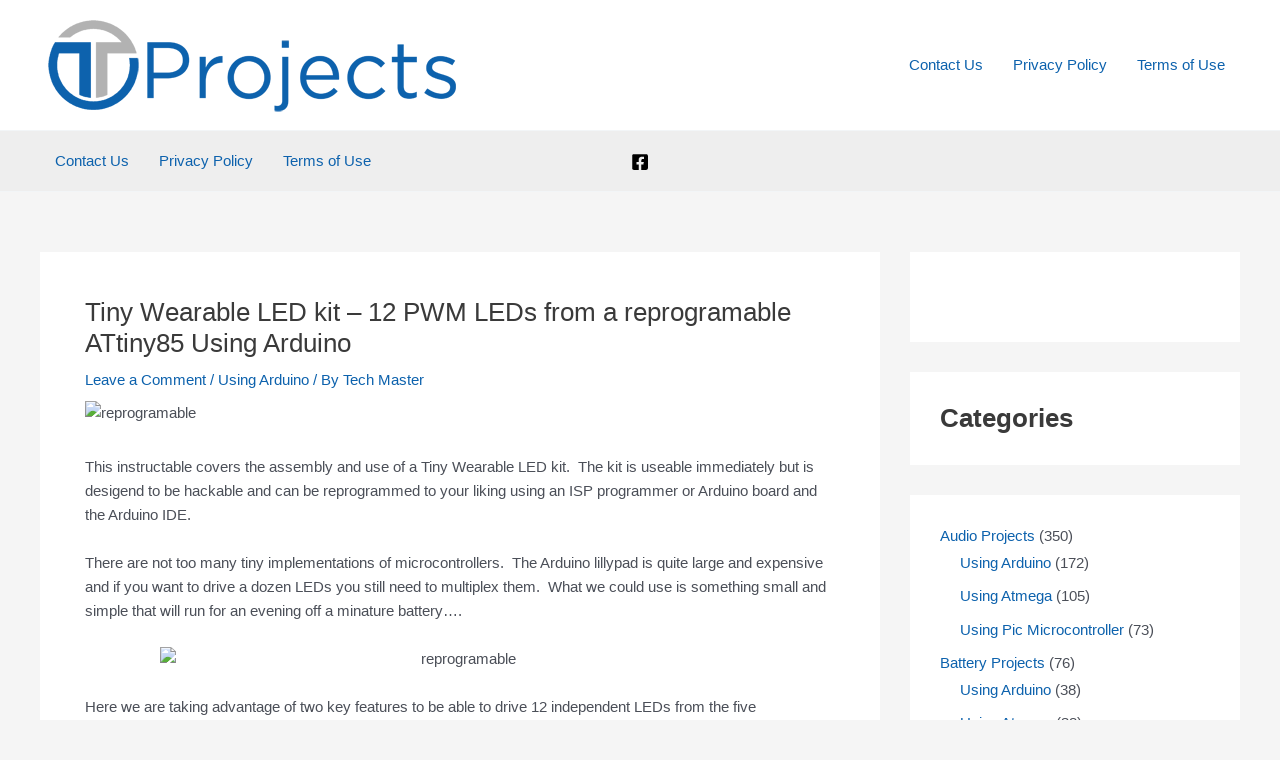

--- FILE ---
content_type: text/html; charset=UTF-8
request_url: https://thetechprojects.com/tiny-wearable-led-kit-12-pwm-leds-from-a-reprogramable-attiny85-using-arduino/
body_size: 41483
content:
<!DOCTYPE html>
<html lang="en-US">
<head>
<meta charset="UTF-8">
<meta name="viewport" content="width=device-width, initial-scale=1">
<link rel="profile" href="https://gmpg.org/xfn/11">

<meta name='robots' content='index, follow, max-image-preview:large, max-snippet:-1, max-video-preview:-1' />

	<!-- This site is optimized with the Yoast SEO plugin v19.13 - https://yoast.com/wordpress/plugins/seo/ -->
	<title>Tiny Wearable LED kit – 12 PWM LEDs from a reprogramable ATtiny85 Using Arduino &bull; Tech Projects</title>
	<link rel="canonical" href="https://mistyrose-porcupine-668936.hostingersite.com/tiny-wearable-led-kit-12-pwm-leds-from-a-reprogramable-attiny85-using-arduino/" />
	<meta property="og:locale" content="en_US" />
	<meta property="og:type" content="article" />
	<meta property="og:title" content="Tiny Wearable LED kit – 12 PWM LEDs from a reprogramable ATtiny85 Using Arduino &bull; Tech Projects" />
	<meta property="og:description" content="This instructable covers the assembly and use of a Tiny Wearable LED kit.  The kit is useable immediately but is desigend to be hackable and can be reprogrammed to your liking using an ISP programmer or Arduino board and the Arduino IDE. There are not too many tiny implementations of microcontrollers.  The Arduino lillypad is [&hellip;]" />
	<meta property="og:url" content="https://mistyrose-porcupine-668936.hostingersite.com/tiny-wearable-led-kit-12-pwm-leds-from-a-reprogramable-attiny85-using-arduino/" />
	<meta property="og:site_name" content="Tech Projects" />
	<meta property="article:published_time" content="2023-07-18T02:26:09+00:00" />
	<meta property="og:image" content="https://mistyrose-porcupine-668936.hostingersite.com/wp-content/uploads/2023/07/arduino-LEDs-from-a-reprogramable.jpg" />
	<meta property="og:image:width" content="600" />
	<meta property="og:image:height" content="450" />
	<meta property="og:image:type" content="image/jpeg" />
	<meta name="author" content="Tech Master" />
	<meta name="twitter:card" content="summary_large_image" />
	<meta name="twitter:label1" content="Written by" />
	<meta name="twitter:data1" content="Tech Master" />
	<meta name="twitter:label2" content="Est. reading time" />
	<meta name="twitter:data2" content="4 minutes" />
	<script type="application/ld+json" class="yoast-schema-graph">{"@context":"https://schema.org","@graph":[{"@type":"Article","@id":"https://mistyrose-porcupine-668936.hostingersite.com/tiny-wearable-led-kit-12-pwm-leds-from-a-reprogramable-attiny85-using-arduino/#article","isPartOf":{"@id":"https://mistyrose-porcupine-668936.hostingersite.com/tiny-wearable-led-kit-12-pwm-leds-from-a-reprogramable-attiny85-using-arduino/"},"author":{"name":"Tech Master","@id":"https://mistyrose-porcupine-668936.hostingersite.com/#/schema/person/0d14b3e1a78361077d7586a173ba02ed"},"headline":"Tiny Wearable LED kit – 12 PWM LEDs from a reprogramable ATtiny85 Using Arduino","datePublished":"2023-07-18T02:26:09+00:00","dateModified":"2023-07-18T02:26:09+00:00","mainEntityOfPage":{"@id":"https://mistyrose-porcupine-668936.hostingersite.com/tiny-wearable-led-kit-12-pwm-leds-from-a-reprogramable-attiny85-using-arduino/"},"wordCount":1133,"commentCount":0,"publisher":{"@id":"https://mistyrose-porcupine-668936.hostingersite.com/#/schema/person/6dc5f1c13cd461fd65a80154f3a16c63"},"image":{"@id":"https://mistyrose-porcupine-668936.hostingersite.com/tiny-wearable-led-kit-12-pwm-leds-from-a-reprogramable-attiny85-using-arduino/#primaryimage"},"thumbnailUrl":"https://mistyrose-porcupine-668936.hostingersite.com/wp-content/uploads/2023/07/arduino-LEDs-from-a-reprogramable.jpg","keywords":["arduino","attiny85","board","cutters","ledkit","leds","pwm"],"articleSection":["Using Arduino"],"inLanguage":"en-US","potentialAction":[{"@type":"CommentAction","name":"Comment","target":["https://mistyrose-porcupine-668936.hostingersite.com/tiny-wearable-led-kit-12-pwm-leds-from-a-reprogramable-attiny85-using-arduino/#respond"]}]},{"@type":"WebPage","@id":"https://mistyrose-porcupine-668936.hostingersite.com/tiny-wearable-led-kit-12-pwm-leds-from-a-reprogramable-attiny85-using-arduino/","url":"https://mistyrose-porcupine-668936.hostingersite.com/tiny-wearable-led-kit-12-pwm-leds-from-a-reprogramable-attiny85-using-arduino/","name":"Tiny Wearable LED kit – 12 PWM LEDs from a reprogramable ATtiny85 Using Arduino &bull; Tech Projects","isPartOf":{"@id":"https://mistyrose-porcupine-668936.hostingersite.com/#website"},"primaryImageOfPage":{"@id":"https://mistyrose-porcupine-668936.hostingersite.com/tiny-wearable-led-kit-12-pwm-leds-from-a-reprogramable-attiny85-using-arduino/#primaryimage"},"image":{"@id":"https://mistyrose-porcupine-668936.hostingersite.com/tiny-wearable-led-kit-12-pwm-leds-from-a-reprogramable-attiny85-using-arduino/#primaryimage"},"thumbnailUrl":"https://mistyrose-porcupine-668936.hostingersite.com/wp-content/uploads/2023/07/arduino-LEDs-from-a-reprogramable.jpg","datePublished":"2023-07-18T02:26:09+00:00","dateModified":"2023-07-18T02:26:09+00:00","breadcrumb":{"@id":"https://mistyrose-porcupine-668936.hostingersite.com/tiny-wearable-led-kit-12-pwm-leds-from-a-reprogramable-attiny85-using-arduino/#breadcrumb"},"inLanguage":"en-US","potentialAction":[{"@type":"ReadAction","target":["https://mistyrose-porcupine-668936.hostingersite.com/tiny-wearable-led-kit-12-pwm-leds-from-a-reprogramable-attiny85-using-arduino/"]}]},{"@type":"ImageObject","inLanguage":"en-US","@id":"https://mistyrose-porcupine-668936.hostingersite.com/tiny-wearable-led-kit-12-pwm-leds-from-a-reprogramable-attiny85-using-arduino/#primaryimage","url":"https://mistyrose-porcupine-668936.hostingersite.com/wp-content/uploads/2023/07/arduino-LEDs-from-a-reprogramable.jpg","contentUrl":"https://mistyrose-porcupine-668936.hostingersite.com/wp-content/uploads/2023/07/arduino-LEDs-from-a-reprogramable.jpg","width":600,"height":450,"caption":"reprogramable"},{"@type":"BreadcrumbList","@id":"https://mistyrose-porcupine-668936.hostingersite.com/tiny-wearable-led-kit-12-pwm-leds-from-a-reprogramable-attiny85-using-arduino/#breadcrumb","itemListElement":[{"@type":"ListItem","position":1,"name":"Home","item":"https://mistyrose-porcupine-668936.hostingersite.com/"},{"@type":"ListItem","position":2,"name":"LCD Projects","item":"https://mistyrose-porcupine-668936.hostingersite.com/lcd-projects/"},{"@type":"ListItem","position":3,"name":"Using Arduino","item":"https://mistyrose-porcupine-668936.hostingersite.com/lcd-projects/using-arduino/"},{"@type":"ListItem","position":4,"name":"Tiny Wearable LED kit – 12 PWM LEDs from a reprogramable ATtiny85 Using Arduino"}]},{"@type":"WebSite","@id":"https://mistyrose-porcupine-668936.hostingersite.com/#website","url":"https://mistyrose-porcupine-668936.hostingersite.com/","name":"Tech Projects","description":"Technology Projects","publisher":{"@id":"https://mistyrose-porcupine-668936.hostingersite.com/#/schema/person/6dc5f1c13cd461fd65a80154f3a16c63"},"potentialAction":[{"@type":"SearchAction","target":{"@type":"EntryPoint","urlTemplate":"https://mistyrose-porcupine-668936.hostingersite.com/?s={search_term_string}"},"query-input":"required name=search_term_string"}],"inLanguage":"en-US"},{"@type":["Person","Organization"],"@id":"https://mistyrose-porcupine-668936.hostingersite.com/#/schema/person/6dc5f1c13cd461fd65a80154f3a16c63","name":"TechExpert","image":{"@type":"ImageObject","inLanguage":"en-US","@id":"https://mistyrose-porcupine-668936.hostingersite.com/#/schema/person/image/","url":"https://mistyrose-porcupine-668936.hostingersite.com/wp-content/uploads/2020/03/The-Tech-Projects-Logo.png","contentUrl":"https://mistyrose-porcupine-668936.hostingersite.com/wp-content/uploads/2020/03/The-Tech-Projects-Logo.png","width":416,"height":100,"caption":"TechExpert"},"logo":{"@id":"https://mistyrose-porcupine-668936.hostingersite.com/#/schema/person/image/"}},{"@type":"Person","@id":"https://mistyrose-porcupine-668936.hostingersite.com/#/schema/person/0d14b3e1a78361077d7586a173ba02ed","name":"Tech Master","image":{"@type":"ImageObject","inLanguage":"en-US","@id":"https://mistyrose-porcupine-668936.hostingersite.com/#/schema/person/image/","url":"https://secure.gravatar.com/avatar/f4c6969d7e546293cfa5eb8ccde0393e?s=96&d=mm&r=g","contentUrl":"https://secure.gravatar.com/avatar/f4c6969d7e546293cfa5eb8ccde0393e?s=96&d=mm&r=g","caption":"Tech Master"}}]}</script>
	<!-- / Yoast SEO plugin. -->


<link rel='dns-prefetch' href='//mistyrose-porcupine-668936.hostingersite.com' />
<link rel="alternate" type="application/rss+xml" title="Tech Projects &raquo; Feed" href="https://mistyrose-porcupine-668936.hostingersite.com/feed/" />
<link rel="alternate" type="application/rss+xml" title="Tech Projects &raquo; Comments Feed" href="https://mistyrose-porcupine-668936.hostingersite.com/comments/feed/" />
<link rel="alternate" type="application/rss+xml" title="Tech Projects &raquo; Tiny Wearable LED kit – 12 PWM LEDs from a reprogramable ATtiny85 Using Arduino Comments Feed" href="https://mistyrose-porcupine-668936.hostingersite.com/tiny-wearable-led-kit-12-pwm-leds-from-a-reprogramable-attiny85-using-arduino/feed/" />
<script>
window._wpemojiSettings = {"baseUrl":"https:\/\/s.w.org\/images\/core\/emoji\/14.0.0\/72x72\/","ext":".png","svgUrl":"https:\/\/s.w.org\/images\/core\/emoji\/14.0.0\/svg\/","svgExt":".svg","source":{"concatemoji":"https:\/\/mistyrose-porcupine-668936.hostingersite.com\/wp-includes\/js\/wp-emoji-release.min.js?ver=6.1.9"}};
/*! This file is auto-generated */
!function(e,a,t){var n,r,o,i=a.createElement("canvas"),p=i.getContext&&i.getContext("2d");function s(e,t){var a=String.fromCharCode,e=(p.clearRect(0,0,i.width,i.height),p.fillText(a.apply(this,e),0,0),i.toDataURL());return p.clearRect(0,0,i.width,i.height),p.fillText(a.apply(this,t),0,0),e===i.toDataURL()}function c(e){var t=a.createElement("script");t.src=e,t.defer=t.type="text/javascript",a.getElementsByTagName("head")[0].appendChild(t)}for(o=Array("flag","emoji"),t.supports={everything:!0,everythingExceptFlag:!0},r=0;r<o.length;r++)t.supports[o[r]]=function(e){if(p&&p.fillText)switch(p.textBaseline="top",p.font="600 32px Arial",e){case"flag":return s([127987,65039,8205,9895,65039],[127987,65039,8203,9895,65039])?!1:!s([55356,56826,55356,56819],[55356,56826,8203,55356,56819])&&!s([55356,57332,56128,56423,56128,56418,56128,56421,56128,56430,56128,56423,56128,56447],[55356,57332,8203,56128,56423,8203,56128,56418,8203,56128,56421,8203,56128,56430,8203,56128,56423,8203,56128,56447]);case"emoji":return!s([129777,127995,8205,129778,127999],[129777,127995,8203,129778,127999])}return!1}(o[r]),t.supports.everything=t.supports.everything&&t.supports[o[r]],"flag"!==o[r]&&(t.supports.everythingExceptFlag=t.supports.everythingExceptFlag&&t.supports[o[r]]);t.supports.everythingExceptFlag=t.supports.everythingExceptFlag&&!t.supports.flag,t.DOMReady=!1,t.readyCallback=function(){t.DOMReady=!0},t.supports.everything||(n=function(){t.readyCallback()},a.addEventListener?(a.addEventListener("DOMContentLoaded",n,!1),e.addEventListener("load",n,!1)):(e.attachEvent("onload",n),a.attachEvent("onreadystatechange",function(){"complete"===a.readyState&&t.readyCallback()})),(e=t.source||{}).concatemoji?c(e.concatemoji):e.wpemoji&&e.twemoji&&(c(e.twemoji),c(e.wpemoji)))}(window,document,window._wpemojiSettings);
</script>
<style>
img.wp-smiley,
img.emoji {
	display: inline !important;
	border: none !important;
	box-shadow: none !important;
	height: 1em !important;
	width: 1em !important;
	margin: 0 0.07em !important;
	vertical-align: -0.1em !important;
	background: none !important;
	padding: 0 !important;
}
</style>
	<link rel='stylesheet' id='astra-theme-css-css' href='https://mistyrose-porcupine-668936.hostingersite.com/wp-content/themes/astra/assets/css/minified/main.min.css?ver=4.11.1' media='all' />
<style id='astra-theme-css-inline-css'>
:root{--ast-post-nav-space:0;--ast-container-default-xlg-padding:3em;--ast-container-default-lg-padding:3em;--ast-container-default-slg-padding:2em;--ast-container-default-md-padding:3em;--ast-container-default-sm-padding:3em;--ast-container-default-xs-padding:2.4em;--ast-container-default-xxs-padding:1.8em;--ast-code-block-background:#EEEEEE;--ast-comment-inputs-background:#FAFAFA;--ast-normal-container-width:1200px;--ast-narrow-container-width:750px;--ast-blog-title-font-weight:normal;--ast-blog-meta-weight:inherit;--ast-global-color-primary:var(--ast-global-color-5);--ast-global-color-secondary:var(--ast-global-color-4);--ast-global-color-alternate-background:var(--ast-global-color-7);--ast-global-color-subtle-background:var(--ast-global-color-6);--ast-bg-style-guide:#F8FAFC;--ast-shadow-style-guide:0px 0px 4px 0 #00000057;--ast-global-dark-bg-style:#fff;--ast-global-dark-lfs:#fbfbfb;--ast-widget-bg-color:#fafafa;--ast-wc-container-head-bg-color:#fbfbfb;--ast-title-layout-bg:#eeeeee;--ast-search-border-color:#e7e7e7;--ast-lifter-hover-bg:#e6e6e6;--ast-gallery-block-color:#000;--srfm-color-input-label:var(--ast-global-color-2);}html{font-size:93.75%;}a{color:var(--ast-global-color-0);}a:hover,a:focus{color:var(--ast-global-color-1);}body,button,input,select,textarea,.ast-button,.ast-custom-button{font-family:-apple-system,BlinkMacSystemFont,Segoe UI,Roboto,Oxygen-Sans,Ubuntu,Cantarell,Helvetica Neue,sans-serif;font-weight:inherit;font-size:15px;font-size:1rem;line-height:var(--ast-body-line-height,1.65em);}blockquote{color:var(--ast-global-color-3);}h1,.entry-content h1,h2,.entry-content h2,h3,.entry-content h3,h4,.entry-content h4,h5,.entry-content h5,h6,.entry-content h6,.site-title,.site-title a{font-weight:600;}.ast-site-identity .site-title a{color:var(--ast-global-color-2);}.site-title{font-size:35px;font-size:2.3333333333333rem;display:none;}.site-header .site-description{font-size:15px;font-size:1rem;display:none;}.entry-title{font-size:26px;font-size:1.7333333333333rem;}.archive .ast-article-post .ast-article-inner,.blog .ast-article-post .ast-article-inner,.archive .ast-article-post .ast-article-inner:hover,.blog .ast-article-post .ast-article-inner:hover{overflow:hidden;}h1,.entry-content h1{font-size:40px;font-size:2.6666666666667rem;font-weight:600;line-height:1.4em;}h2,.entry-content h2{font-size:32px;font-size:2.1333333333333rem;font-weight:600;line-height:1.3em;}h3,.entry-content h3{font-size:26px;font-size:1.7333333333333rem;font-weight:600;line-height:1.3em;}h4,.entry-content h4{font-size:24px;font-size:1.6rem;line-height:1.2em;font-weight:600;}h5,.entry-content h5{font-size:20px;font-size:1.3333333333333rem;line-height:1.2em;font-weight:600;}h6,.entry-content h6{font-size:16px;font-size:1.0666666666667rem;line-height:1.25em;font-weight:600;}::selection{background-color:var(--ast-global-color-0);color:#ffffff;}body,h1,.entry-title a,.entry-content h1,h2,.entry-content h2,h3,.entry-content h3,h4,.entry-content h4,h5,.entry-content h5,h6,.entry-content h6{color:var(--ast-global-color-3);}.tagcloud a:hover,.tagcloud a:focus,.tagcloud a.current-item{color:#ffffff;border-color:var(--ast-global-color-0);background-color:var(--ast-global-color-0);}input:focus,input[type="text"]:focus,input[type="email"]:focus,input[type="url"]:focus,input[type="password"]:focus,input[type="reset"]:focus,input[type="search"]:focus,textarea:focus{border-color:var(--ast-global-color-0);}input[type="radio"]:checked,input[type=reset],input[type="checkbox"]:checked,input[type="checkbox"]:hover:checked,input[type="checkbox"]:focus:checked,input[type=range]::-webkit-slider-thumb{border-color:var(--ast-global-color-0);background-color:var(--ast-global-color-0);box-shadow:none;}.site-footer a:hover + .post-count,.site-footer a:focus + .post-count{background:var(--ast-global-color-0);border-color:var(--ast-global-color-0);}.single .nav-links .nav-previous,.single .nav-links .nav-next{color:var(--ast-global-color-0);}.entry-meta,.entry-meta *{line-height:1.45;color:var(--ast-global-color-0);}.entry-meta a:not(.ast-button):hover,.entry-meta a:not(.ast-button):hover *,.entry-meta a:not(.ast-button):focus,.entry-meta a:not(.ast-button):focus *,.page-links > .page-link,.page-links .page-link:hover,.post-navigation a:hover{color:var(--ast-global-color-1);}#cat option,.secondary .calendar_wrap thead a,.secondary .calendar_wrap thead a:visited{color:var(--ast-global-color-0);}.secondary .calendar_wrap #today,.ast-progress-val span{background:var(--ast-global-color-0);}.secondary a:hover + .post-count,.secondary a:focus + .post-count{background:var(--ast-global-color-0);border-color:var(--ast-global-color-0);}.calendar_wrap #today > a{color:#ffffff;}.page-links .page-link,.single .post-navigation a{color:var(--ast-global-color-0);}.ast-search-menu-icon .search-form button.search-submit{padding:0 4px;}.ast-search-menu-icon form.search-form{padding-right:0;}.ast-search-menu-icon.slide-search input.search-field{width:0;}.ast-header-search .ast-search-menu-icon.ast-dropdown-active .search-form,.ast-header-search .ast-search-menu-icon.ast-dropdown-active .search-field:focus{transition:all 0.2s;}.search-form input.search-field:focus{outline:none;}.ast-archive-title{color:var(--ast-global-color-2);}.widget-title,.widget .wp-block-heading{font-size:21px;font-size:1.4rem;color:var(--ast-global-color-2);}.single .ast-author-details .author-title{color:var(--ast-global-color-1);}#secondary,#secondary button,#secondary input,#secondary select,#secondary textarea{font-size:15px;font-size:1rem;}.ast-single-post .entry-content a,.ast-comment-content a:not(.ast-comment-edit-reply-wrap a){text-decoration:underline;}.ast-single-post .wp-block-button .wp-block-button__link,.ast-single-post .elementor-widget-button .elementor-button,.ast-single-post .entry-content .uagb-tab a,.ast-single-post .entry-content .uagb-ifb-cta a,.ast-single-post .entry-content .wp-block-uagb-buttons a,.ast-single-post .entry-content .uabb-module-content a,.ast-single-post .entry-content .uagb-post-grid a,.ast-single-post .entry-content .uagb-timeline a,.ast-single-post .entry-content .uagb-toc__wrap a,.ast-single-post .entry-content .uagb-taxomony-box a,.ast-single-post .entry-content .woocommerce a,.entry-content .wp-block-latest-posts > li > a,.ast-single-post .entry-content .wp-block-file__button,a.ast-post-filter-single,.ast-single-post .wp-block-buttons .wp-block-button.is-style-outline .wp-block-button__link,.ast-single-post .ast-comment-content .comment-reply-link,.ast-single-post .ast-comment-content .comment-edit-link{text-decoration:none;}.ast-search-menu-icon.slide-search a:focus-visible:focus-visible,.astra-search-icon:focus-visible,#close:focus-visible,a:focus-visible,.ast-menu-toggle:focus-visible,.site .skip-link:focus-visible,.wp-block-loginout input:focus-visible,.wp-block-search.wp-block-search__button-inside .wp-block-search__inside-wrapper,.ast-header-navigation-arrow:focus-visible,.woocommerce .wc-proceed-to-checkout > .checkout-button:focus-visible,.woocommerce .woocommerce-MyAccount-navigation ul li a:focus-visible,.ast-orders-table__row .ast-orders-table__cell:focus-visible,.woocommerce .woocommerce-order-details .order-again > .button:focus-visible,.woocommerce .woocommerce-message a.button.wc-forward:focus-visible,.woocommerce #minus_qty:focus-visible,.woocommerce #plus_qty:focus-visible,a#ast-apply-coupon:focus-visible,.woocommerce .woocommerce-info a:focus-visible,.woocommerce .astra-shop-summary-wrap a:focus-visible,.woocommerce a.wc-forward:focus-visible,#ast-apply-coupon:focus-visible,.woocommerce-js .woocommerce-mini-cart-item a.remove:focus-visible,#close:focus-visible,.button.search-submit:focus-visible,#search_submit:focus,.normal-search:focus-visible,.ast-header-account-wrap:focus-visible,.woocommerce .ast-on-card-button.ast-quick-view-trigger:focus{outline-style:dotted;outline-color:inherit;outline-width:thin;}input:focus,input[type="text"]:focus,input[type="email"]:focus,input[type="url"]:focus,input[type="password"]:focus,input[type="reset"]:focus,input[type="search"]:focus,input[type="number"]:focus,textarea:focus,.wp-block-search__input:focus,[data-section="section-header-mobile-trigger"] .ast-button-wrap .ast-mobile-menu-trigger-minimal:focus,.ast-mobile-popup-drawer.active .menu-toggle-close:focus,.woocommerce-ordering select.orderby:focus,#ast-scroll-top:focus,#coupon_code:focus,.woocommerce-page #comment:focus,.woocommerce #reviews #respond input#submit:focus,.woocommerce a.add_to_cart_button:focus,.woocommerce .button.single_add_to_cart_button:focus,.woocommerce .woocommerce-cart-form button:focus,.woocommerce .woocommerce-cart-form__cart-item .quantity .qty:focus,.woocommerce .woocommerce-billing-fields .woocommerce-billing-fields__field-wrapper .woocommerce-input-wrapper > .input-text:focus,.woocommerce #order_comments:focus,.woocommerce #place_order:focus,.woocommerce .woocommerce-address-fields .woocommerce-address-fields__field-wrapper .woocommerce-input-wrapper > .input-text:focus,.woocommerce .woocommerce-MyAccount-content form button:focus,.woocommerce .woocommerce-MyAccount-content .woocommerce-EditAccountForm .woocommerce-form-row .woocommerce-Input.input-text:focus,.woocommerce .ast-woocommerce-container .woocommerce-pagination ul.page-numbers li a:focus,body #content .woocommerce form .form-row .select2-container--default .select2-selection--single:focus,#ast-coupon-code:focus,.woocommerce.woocommerce-js .quantity input[type=number]:focus,.woocommerce-js .woocommerce-mini-cart-item .quantity input[type=number]:focus,.woocommerce p#ast-coupon-trigger:focus{border-style:dotted;border-color:inherit;border-width:thin;}input{outline:none;}.ast-logo-title-inline .site-logo-img{padding-right:1em;}.site-logo-img img{ transition:all 0.2s linear;}body .ast-oembed-container *{position:absolute;top:0;width:100%;height:100%;left:0;}body .wp-block-embed-pocket-casts .ast-oembed-container *{position:unset;}.ast-single-post-featured-section + article {margin-top: 2em;}.site-content .ast-single-post-featured-section img {width: 100%;overflow: hidden;object-fit: cover;}.site > .ast-single-related-posts-container {margin-top: 0;}@media (min-width: 922px) {.ast-desktop .ast-container--narrow {max-width: var(--ast-narrow-container-width);margin: 0 auto;}}#secondary {margin: 4em 0 2.5em;word-break: break-word;line-height: 2;}#secondary li {margin-bottom: 0.75em;}#secondary li:last-child {margin-bottom: 0;}@media (max-width: 768px) {.js_active .ast-plain-container.ast-single-post #secondary {margin-top: 1.5em;}}.ast-separate-container.ast-two-container #secondary .widget {background-color: #fff;padding: 2em;margin-bottom: 2em;}@media (min-width: 993px) {.ast-left-sidebar #secondary {padding-right: 60px;}.ast-right-sidebar #secondary {padding-left: 60px;}}@media (max-width: 993px) {.ast-right-sidebar #secondary {padding-left: 30px;}.ast-left-sidebar #secondary {padding-right: 30px;}}@media (min-width: 993px) {.ast-page-builder-template.ast-left-sidebar #secondary {padding-left: 60px;}.ast-page-builder-template.ast-right-sidebar #secondary {padding-right: 60px;}}@media (max-width: 993px) {.ast-page-builder-template.ast-right-sidebar #secondary {padding-right: 30px;}.ast-page-builder-template.ast-left-sidebar #secondary {padding-left: 30px;}}@media (max-width:921.9px){#ast-desktop-header{display:none;}}@media (min-width:922px){#ast-mobile-header{display:none;}}@media( max-width: 420px ) {.single .nav-links .nav-previous,.single .nav-links .nav-next {width: 100%;text-align: center;}}.wp-block-buttons.aligncenter{justify-content:center;}@media (max-width:921px){.ast-theme-transparent-header #primary,.ast-theme-transparent-header #secondary{padding:0;}}@media (max-width:921px){.ast-plain-container.ast-no-sidebar #primary{padding:0;}}.ast-plain-container.ast-no-sidebar #primary{margin-top:0;margin-bottom:0;}@media (min-width:1200px){.ast-plain-container.ast-no-sidebar #primary{margin-top:60px;margin-bottom:60px;}}.wp-block-button.is-style-outline .wp-block-button__link{border-color:var(--ast-global-color-0);}div.wp-block-button.is-style-outline > .wp-block-button__link:not(.has-text-color),div.wp-block-button.wp-block-button__link.is-style-outline:not(.has-text-color){color:var(--ast-global-color-0);}.wp-block-button.is-style-outline .wp-block-button__link:hover,.wp-block-buttons .wp-block-button.is-style-outline .wp-block-button__link:focus,.wp-block-buttons .wp-block-button.is-style-outline > .wp-block-button__link:not(.has-text-color):hover,.wp-block-buttons .wp-block-button.wp-block-button__link.is-style-outline:not(.has-text-color):hover{color:#ffffff;background-color:var(--ast-global-color-1);border-color:var(--ast-global-color-1);}.post-page-numbers.current .page-link,.ast-pagination .page-numbers.current{color:#ffffff;border-color:var(--ast-global-color-0);background-color:var(--ast-global-color-0);}.wp-block-button.is-style-outline .wp-block-button__link.wp-element-button,.ast-outline-button{border-color:var(--ast-global-color-0);font-family:inherit;font-weight:inherit;line-height:1em;}.wp-block-buttons .wp-block-button.is-style-outline > .wp-block-button__link:not(.has-text-color),.wp-block-buttons .wp-block-button.wp-block-button__link.is-style-outline:not(.has-text-color),.ast-outline-button{color:var(--ast-global-color-0);}.wp-block-button.is-style-outline .wp-block-button__link:hover,.wp-block-buttons .wp-block-button.is-style-outline .wp-block-button__link:focus,.wp-block-buttons .wp-block-button.is-style-outline > .wp-block-button__link:not(.has-text-color):hover,.wp-block-buttons .wp-block-button.wp-block-button__link.is-style-outline:not(.has-text-color):hover,.ast-outline-button:hover,.ast-outline-button:focus,.wp-block-uagb-buttons-child .uagb-buttons-repeater.ast-outline-button:hover,.wp-block-uagb-buttons-child .uagb-buttons-repeater.ast-outline-button:focus{color:#ffffff;background-color:var(--ast-global-color-1);border-color:var(--ast-global-color-1);}.wp-block-button .wp-block-button__link.wp-element-button.is-style-outline:not(.has-background),.wp-block-button.is-style-outline>.wp-block-button__link.wp-element-button:not(.has-background),.ast-outline-button{background-color:transparent;}h1.widget-title{font-weight:600;}h2.widget-title{font-weight:600;}h3.widget-title{font-weight:600;}#page{display:flex;flex-direction:column;min-height:100vh;}.ast-404-layout-1 h1.page-title{color:var(--ast-global-color-2);}.single .post-navigation a{line-height:1em;height:inherit;}.error-404 .page-sub-title{font-size:1.5rem;font-weight:inherit;}.search .site-content .content-area .search-form{margin-bottom:0;}#page .site-content{flex-grow:1;}.widget{margin-bottom:1.25em;}#secondary li{line-height:1.5em;}#secondary .wp-block-group h2{margin-bottom:0.7em;}#secondary h2{font-size:1.7rem;}.ast-separate-container .ast-article-post,.ast-separate-container .ast-article-single,.ast-separate-container .comment-respond{padding:3em;}.ast-separate-container .ast-article-single .ast-article-single{padding:0;}.ast-article-single .wp-block-post-template-is-layout-grid{padding-left:0;}.ast-separate-container .comments-title,.ast-narrow-container .comments-title{padding:1.5em 2em;}.ast-page-builder-template .comment-form-textarea,.ast-comment-formwrap .ast-grid-common-col{padding:0;}.ast-comment-formwrap{padding:0;display:inline-flex;column-gap:20px;width:100%;margin-left:0;margin-right:0;}.comments-area textarea#comment:focus,.comments-area textarea#comment:active,.comments-area .ast-comment-formwrap input[type="text"]:focus,.comments-area .ast-comment-formwrap input[type="text"]:active {box-shadow:none;outline:none;}.archive.ast-page-builder-template .entry-header{margin-top:2em;}.ast-page-builder-template .ast-comment-formwrap{width:100%;}.entry-title{margin-bottom:0.5em;}.ast-archive-description p{font-size:inherit;font-weight:inherit;line-height:inherit;}.ast-separate-container .ast-comment-list li.depth-1,.hentry{margin-bottom:2em;}@media (min-width:921px){.ast-left-sidebar.ast-page-builder-template #secondary,.archive.ast-right-sidebar.ast-page-builder-template .site-main{padding-left:20px;padding-right:20px;}}@media (max-width:544px){.ast-comment-formwrap.ast-row{column-gap:10px;display:inline-block;}#ast-commentform .ast-grid-common-col{position:relative;width:100%;}}@media (min-width:1201px){.ast-separate-container .ast-article-post,.ast-separate-container .ast-article-single,.ast-separate-container .ast-author-box,.ast-separate-container .ast-404-layout-1,.ast-separate-container .no-results{padding:3em;}}@media (max-width:921px){.ast-separate-container #primary,.ast-separate-container #secondary{padding:1.5em 0;}#primary,#secondary{padding:1.5em 0;margin:0;}.ast-left-sidebar #content > .ast-container{display:flex;flex-direction:column-reverse;width:100%;}}@media (max-width:921px){#secondary.secondary{padding-top:0;}.ast-separate-container.ast-right-sidebar #secondary{padding-left:1em;padding-right:1em;}.ast-separate-container.ast-two-container #secondary{padding-left:0;padding-right:0;}.ast-page-builder-template .entry-header #secondary,.ast-page-builder-template #secondary{margin-top:1.5em;}}@media (max-width:921px){.ast-right-sidebar #primary{padding-right:0;}.ast-page-builder-template.ast-left-sidebar #secondary,.ast-page-builder-template.ast-right-sidebar #secondary{padding-right:20px;padding-left:20px;}.ast-right-sidebar #secondary,.ast-left-sidebar #primary{padding-left:0;}.ast-left-sidebar #secondary{padding-right:0;}}@media (min-width:922px){.ast-separate-container.ast-right-sidebar #primary,.ast-separate-container.ast-left-sidebar #primary{border:0;}.search-no-results.ast-separate-container #primary{margin-bottom:4em;}}@media (min-width:922px){.ast-right-sidebar #primary{border-right:1px solid var(--ast-border-color);}.ast-left-sidebar #primary{border-left:1px solid var(--ast-border-color);}.ast-right-sidebar #secondary{border-left:1px solid var(--ast-border-color);margin-left:-1px;}.ast-left-sidebar #secondary{border-right:1px solid var(--ast-border-color);margin-right:-1px;}.ast-separate-container.ast-two-container.ast-right-sidebar #secondary{padding-left:30px;padding-right:0;}.ast-separate-container.ast-two-container.ast-left-sidebar #secondary{padding-right:30px;padding-left:0;}.ast-separate-container.ast-right-sidebar #secondary,.ast-separate-container.ast-left-sidebar #secondary{border:0;margin-left:auto;margin-right:auto;}.ast-separate-container.ast-two-container #secondary .widget:last-child{margin-bottom:0;}}.wp-block-button .wp-block-button__link{color:#ffffff;}.wp-block-button .wp-block-button__link:hover,.wp-block-button .wp-block-button__link:focus{color:#ffffff;background-color:var(--ast-global-color-1);border-color:var(--ast-global-color-1);}.wp-block-button .wp-block-button__link,.wp-block-search .wp-block-search__button,body .wp-block-file .wp-block-file__button{border-color:var(--ast-global-color-0);background-color:var(--ast-global-color-0);color:#ffffff;font-family:inherit;font-weight:inherit;line-height:1em;padding-top:15px;padding-right:30px;padding-bottom:15px;padding-left:30px;}@media (max-width:921px){.wp-block-button .wp-block-button__link,.wp-block-search .wp-block-search__button,body .wp-block-file .wp-block-file__button{padding-top:14px;padding-right:28px;padding-bottom:14px;padding-left:28px;}}@media (max-width:544px){.wp-block-button .wp-block-button__link,.wp-block-search .wp-block-search__button,body .wp-block-file .wp-block-file__button{padding-top:12px;padding-right:24px;padding-bottom:12px;padding-left:24px;}}.menu-toggle,button,.ast-button,.ast-custom-button,.button,input#submit,input[type="button"],input[type="submit"],input[type="reset"],form[CLASS*="wp-block-search__"].wp-block-search .wp-block-search__inside-wrapper .wp-block-search__button,body .wp-block-file .wp-block-file__button,.search .search-submit{border-style:solid;border-top-width:0;border-right-width:0;border-left-width:0;border-bottom-width:0;color:#ffffff;border-color:var(--ast-global-color-0);background-color:var(--ast-global-color-0);padding-top:15px;padding-right:30px;padding-bottom:15px;padding-left:30px;font-family:inherit;font-weight:inherit;line-height:1em;}button:focus,.menu-toggle:hover,button:hover,.ast-button:hover,.ast-custom-button:hover .button:hover,.ast-custom-button:hover ,input[type=reset]:hover,input[type=reset]:focus,input#submit:hover,input#submit:focus,input[type="button"]:hover,input[type="button"]:focus,input[type="submit"]:hover,input[type="submit"]:focus,form[CLASS*="wp-block-search__"].wp-block-search .wp-block-search__inside-wrapper .wp-block-search__button:hover,form[CLASS*="wp-block-search__"].wp-block-search .wp-block-search__inside-wrapper .wp-block-search__button:focus,body .wp-block-file .wp-block-file__button:hover,body .wp-block-file .wp-block-file__button:focus{color:#ffffff;background-color:var(--ast-global-color-1);border-color:var(--ast-global-color-1);}form[CLASS*="wp-block-search__"].wp-block-search .wp-block-search__inside-wrapper .wp-block-search__button.has-icon{padding-top:calc(15px - 3px);padding-right:calc(30px - 3px);padding-bottom:calc(15px - 3px);padding-left:calc(30px - 3px);}@media (max-width:921px){.menu-toggle,button,.ast-button,.ast-custom-button,.button,input#submit,input[type="button"],input[type="submit"],input[type="reset"],form[CLASS*="wp-block-search__"].wp-block-search .wp-block-search__inside-wrapper .wp-block-search__button,body .wp-block-file .wp-block-file__button,.search .search-submit{padding-top:14px;padding-right:28px;padding-bottom:14px;padding-left:28px;}}@media (max-width:544px){.menu-toggle,button,.ast-button,.ast-custom-button,.button,input#submit,input[type="button"],input[type="submit"],input[type="reset"],form[CLASS*="wp-block-search__"].wp-block-search .wp-block-search__inside-wrapper .wp-block-search__button,body .wp-block-file .wp-block-file__button,.search .search-submit{padding-top:12px;padding-right:24px;padding-bottom:12px;padding-left:24px;}}@media (max-width:921px){.ast-mobile-header-stack .main-header-bar .ast-search-menu-icon{display:inline-block;}.ast-header-break-point.ast-header-custom-item-outside .ast-mobile-header-stack .main-header-bar .ast-search-icon{margin:0;}.ast-comment-avatar-wrap img{max-width:2.5em;}.ast-comment-meta{padding:0 1.8888em 1.3333em;}.ast-separate-container .ast-comment-list li.depth-1{padding:1.5em 2.14em;}.ast-separate-container .comment-respond{padding:2em 2.14em;}}@media (min-width:544px){.ast-container{max-width:100%;}}@media (max-width:544px){.ast-separate-container .ast-article-post,.ast-separate-container .ast-article-single,.ast-separate-container .comments-title,.ast-separate-container .ast-archive-description{padding:1.5em 1em;}.ast-separate-container #content .ast-container{padding-left:0.54em;padding-right:0.54em;}.ast-separate-container .ast-comment-list .bypostauthor{padding:.5em;}.ast-search-menu-icon.ast-dropdown-active .search-field{width:170px;}.ast-separate-container #secondary{padding-top:0;}.ast-separate-container.ast-two-container #secondary .widget{margin-bottom:1.5em;padding-left:1em;padding-right:1em;}} #ast-mobile-header .ast-site-header-cart-li a{pointer-events:none;}.ast-separate-container{background-color:var(--ast-global-color-4);}@media (max-width:921px){.site-title{display:block;}.site-header .site-description{display:none;}h1,.entry-content h1{font-size:30px;}h2,.entry-content h2{font-size:25px;}h3,.entry-content h3{font-size:20px;}}@media (max-width:544px){.site-title{display:block;}.site-header .site-description{display:none;}h1,.entry-content h1{font-size:30px;}h2,.entry-content h2{font-size:25px;}h3,.entry-content h3{font-size:20px;}}@media (max-width:921px){html{font-size:85.5%;}}@media (max-width:544px){html{font-size:85.5%;}}@media (min-width:922px){.ast-container{max-width:1240px;}}@media (min-width:922px){.site-content .ast-container{display:flex;}}@media (max-width:921px){.site-content .ast-container{flex-direction:column;}}@media (min-width:922px){.main-header-menu .sub-menu .menu-item.ast-left-align-sub-menu:hover > .sub-menu,.main-header-menu .sub-menu .menu-item.ast-left-align-sub-menu.focus > .sub-menu{margin-left:-0px;}}.site .comments-area{padding-bottom:3em;}.wp-block-file {display: flex;align-items: center;flex-wrap: wrap;justify-content: space-between;}.wp-block-pullquote {border: none;}.wp-block-pullquote blockquote::before {content: "\201D";font-family: "Helvetica",sans-serif;display: flex;transform: rotate( 180deg );font-size: 6rem;font-style: normal;line-height: 1;font-weight: bold;align-items: center;justify-content: center;}.has-text-align-right > blockquote::before {justify-content: flex-start;}.has-text-align-left > blockquote::before {justify-content: flex-end;}figure.wp-block-pullquote.is-style-solid-color blockquote {max-width: 100%;text-align: inherit;}:root {--wp--custom--ast-default-block-top-padding: 3em;--wp--custom--ast-default-block-right-padding: 3em;--wp--custom--ast-default-block-bottom-padding: 3em;--wp--custom--ast-default-block-left-padding: 3em;--wp--custom--ast-container-width: 1200px;--wp--custom--ast-content-width-size: 1200px;--wp--custom--ast-wide-width-size: calc(1200px + var(--wp--custom--ast-default-block-left-padding) + var(--wp--custom--ast-default-block-right-padding));}.ast-narrow-container {--wp--custom--ast-content-width-size: 750px;--wp--custom--ast-wide-width-size: 750px;}@media(max-width: 921px) {:root {--wp--custom--ast-default-block-top-padding: 3em;--wp--custom--ast-default-block-right-padding: 2em;--wp--custom--ast-default-block-bottom-padding: 3em;--wp--custom--ast-default-block-left-padding: 2em;}}@media(max-width: 544px) {:root {--wp--custom--ast-default-block-top-padding: 3em;--wp--custom--ast-default-block-right-padding: 1.5em;--wp--custom--ast-default-block-bottom-padding: 3em;--wp--custom--ast-default-block-left-padding: 1.5em;}}.entry-content > .wp-block-group,.entry-content > .wp-block-cover,.entry-content > .wp-block-columns {padding-top: var(--wp--custom--ast-default-block-top-padding);padding-right: var(--wp--custom--ast-default-block-right-padding);padding-bottom: var(--wp--custom--ast-default-block-bottom-padding);padding-left: var(--wp--custom--ast-default-block-left-padding);}.ast-plain-container.ast-no-sidebar .entry-content > .alignfull,.ast-page-builder-template .ast-no-sidebar .entry-content > .alignfull {margin-left: calc( -50vw + 50%);margin-right: calc( -50vw + 50%);max-width: 100vw;width: 100vw;}.ast-plain-container.ast-no-sidebar .entry-content .alignfull .alignfull,.ast-page-builder-template.ast-no-sidebar .entry-content .alignfull .alignfull,.ast-plain-container.ast-no-sidebar .entry-content .alignfull .alignwide,.ast-page-builder-template.ast-no-sidebar .entry-content .alignfull .alignwide,.ast-plain-container.ast-no-sidebar .entry-content .alignwide .alignfull,.ast-page-builder-template.ast-no-sidebar .entry-content .alignwide .alignfull,.ast-plain-container.ast-no-sidebar .entry-content .alignwide .alignwide,.ast-page-builder-template.ast-no-sidebar .entry-content .alignwide .alignwide,.ast-plain-container.ast-no-sidebar .entry-content .wp-block-column .alignfull,.ast-page-builder-template.ast-no-sidebar .entry-content .wp-block-column .alignfull,.ast-plain-container.ast-no-sidebar .entry-content .wp-block-column .alignwide,.ast-page-builder-template.ast-no-sidebar .entry-content .wp-block-column .alignwide {margin-left: auto;margin-right: auto;width: 100%;}[data-ast-blocks-layout] .wp-block-separator:not(.is-style-dots) {height: 0;}[data-ast-blocks-layout] .wp-block-separator {margin: 20px auto;}[data-ast-blocks-layout] .wp-block-separator:not(.is-style-wide):not(.is-style-dots) {max-width: 100px;}[data-ast-blocks-layout] .wp-block-separator.has-background {padding: 0;}.entry-content[data-ast-blocks-layout] > * {max-width: var(--wp--custom--ast-content-width-size);margin-left: auto;margin-right: auto;}.entry-content[data-ast-blocks-layout] > .alignwide {max-width: var(--wp--custom--ast-wide-width-size);}.entry-content[data-ast-blocks-layout] .alignfull {max-width: none;}.entry-content .wp-block-columns {margin-bottom: 0;}blockquote {margin: 1.5em;border-color: rgba(0,0,0,0.05);}.wp-block-quote:not(.has-text-align-right):not(.has-text-align-center) {border-left: 5px solid rgba(0,0,0,0.05);}.has-text-align-right > blockquote,blockquote.has-text-align-right {border-right: 5px solid rgba(0,0,0,0.05);}.has-text-align-left > blockquote,blockquote.has-text-align-left {border-left: 5px solid rgba(0,0,0,0.05);}.wp-block-site-tagline,.wp-block-latest-posts .read-more {margin-top: 15px;}.wp-block-loginout p label {display: block;}.wp-block-loginout p:not(.login-remember):not(.login-submit) input {width: 100%;}.wp-block-loginout input:focus {border-color: transparent;}.wp-block-loginout input:focus {outline: thin dotted;}.entry-content .wp-block-media-text .wp-block-media-text__content {padding: 0 0 0 8%;}.entry-content .wp-block-media-text.has-media-on-the-right .wp-block-media-text__content {padding: 0 8% 0 0;}.entry-content .wp-block-media-text.has-background .wp-block-media-text__content {padding: 8%;}.entry-content .wp-block-cover:not([class*="background-color"]):not(.has-text-color.has-link-color) .wp-block-cover__inner-container,.entry-content .wp-block-cover:not([class*="background-color"]) .wp-block-cover-image-text,.entry-content .wp-block-cover:not([class*="background-color"]) .wp-block-cover-text,.entry-content .wp-block-cover-image:not([class*="background-color"]) .wp-block-cover__inner-container,.entry-content .wp-block-cover-image:not([class*="background-color"]) .wp-block-cover-image-text,.entry-content .wp-block-cover-image:not([class*="background-color"]) .wp-block-cover-text {color: var(--ast-global-color-primary,var(--ast-global-color-5));}.wp-block-loginout .login-remember input {width: 1.1rem;height: 1.1rem;margin: 0 5px 4px 0;vertical-align: middle;}.wp-block-latest-posts > li > *:first-child,.wp-block-latest-posts:not(.is-grid) > li:first-child {margin-top: 0;}.entry-content > .wp-block-buttons,.entry-content > .wp-block-uagb-buttons {margin-bottom: 1.5em;}.wp-block-search__inside-wrapper .wp-block-search__input {padding: 0 10px;color: var(--ast-global-color-3);background: var(--ast-global-color-primary,var(--ast-global-color-5));border-color: var(--ast-border-color);}.wp-block-latest-posts .read-more {margin-bottom: 1.5em;}.wp-block-search__no-button .wp-block-search__inside-wrapper .wp-block-search__input {padding-top: 5px;padding-bottom: 5px;}.wp-block-latest-posts .wp-block-latest-posts__post-date,.wp-block-latest-posts .wp-block-latest-posts__post-author {font-size: 1rem;}.wp-block-latest-posts > li > *,.wp-block-latest-posts:not(.is-grid) > li {margin-top: 12px;margin-bottom: 12px;}.ast-page-builder-template .entry-content[data-ast-blocks-layout] > *,.ast-page-builder-template .entry-content[data-ast-blocks-layout] > .alignfull:not(.wp-block-group):not(.uagb-is-root-container) > * {max-width: none;}.ast-page-builder-template .entry-content[data-ast-blocks-layout] > .alignwide:not(.uagb-is-root-container) > * {max-width: var(--wp--custom--ast-wide-width-size);}.ast-page-builder-template .entry-content[data-ast-blocks-layout] > .inherit-container-width > *,.ast-page-builder-template .entry-content[data-ast-blocks-layout] > *:not(.wp-block-group):not(.uagb-is-root-container) > *,.entry-content[data-ast-blocks-layout] > .wp-block-cover .wp-block-cover__inner-container {max-width: var(--wp--custom--ast-content-width-size) ;margin-left: auto;margin-right: auto;}.entry-content[data-ast-blocks-layout] .wp-block-cover:not(.alignleft):not(.alignright) {width: auto;}@media(max-width: 1200px) {.ast-separate-container .entry-content > .alignfull,.ast-separate-container .entry-content[data-ast-blocks-layout] > .alignwide,.ast-plain-container .entry-content[data-ast-blocks-layout] > .alignwide,.ast-plain-container .entry-content .alignfull {margin-left: calc(-1 * min(var(--ast-container-default-xlg-padding),20px)) ;margin-right: calc(-1 * min(var(--ast-container-default-xlg-padding),20px));}}@media(min-width: 1201px) {.ast-separate-container .entry-content > .alignfull {margin-left: calc(-1 * var(--ast-container-default-xlg-padding) );margin-right: calc(-1 * var(--ast-container-default-xlg-padding) );}.ast-separate-container .entry-content[data-ast-blocks-layout] > .alignwide,.ast-plain-container .entry-content[data-ast-blocks-layout] > .alignwide {margin-left: calc(-1 * var(--wp--custom--ast-default-block-left-padding) );margin-right: calc(-1 * var(--wp--custom--ast-default-block-right-padding) );}}@media(min-width: 921px) {.ast-separate-container .entry-content .wp-block-group.alignwide:not(.inherit-container-width) > :where(:not(.alignleft):not(.alignright)),.ast-plain-container .entry-content .wp-block-group.alignwide:not(.inherit-container-width) > :where(:not(.alignleft):not(.alignright)) {max-width: calc( var(--wp--custom--ast-content-width-size) + 80px );}.ast-plain-container.ast-right-sidebar .entry-content[data-ast-blocks-layout] .alignfull,.ast-plain-container.ast-left-sidebar .entry-content[data-ast-blocks-layout] .alignfull {margin-left: -60px;margin-right: -60px;}}@media(min-width: 544px) {.entry-content > .alignleft {margin-right: 20px;}.entry-content > .alignright {margin-left: 20px;}}@media (max-width:544px){.wp-block-columns .wp-block-column:not(:last-child){margin-bottom:20px;}.wp-block-latest-posts{margin:0;}}@media( max-width: 600px ) {.entry-content .wp-block-media-text .wp-block-media-text__content,.entry-content .wp-block-media-text.has-media-on-the-right .wp-block-media-text__content {padding: 8% 0 0;}.entry-content .wp-block-media-text.has-background .wp-block-media-text__content {padding: 8%;}}.ast-page-builder-template .entry-header {padding-left: 0;}.ast-narrow-container .site-content .wp-block-uagb-image--align-full .wp-block-uagb-image__figure {max-width: 100%;margin-left: auto;margin-right: auto;}:root .has-ast-global-color-0-color{color:var(--ast-global-color-0);}:root .has-ast-global-color-0-background-color{background-color:var(--ast-global-color-0);}:root .wp-block-button .has-ast-global-color-0-color{color:var(--ast-global-color-0);}:root .wp-block-button .has-ast-global-color-0-background-color{background-color:var(--ast-global-color-0);}:root .has-ast-global-color-1-color{color:var(--ast-global-color-1);}:root .has-ast-global-color-1-background-color{background-color:var(--ast-global-color-1);}:root .wp-block-button .has-ast-global-color-1-color{color:var(--ast-global-color-1);}:root .wp-block-button .has-ast-global-color-1-background-color{background-color:var(--ast-global-color-1);}:root .has-ast-global-color-2-color{color:var(--ast-global-color-2);}:root .has-ast-global-color-2-background-color{background-color:var(--ast-global-color-2);}:root .wp-block-button .has-ast-global-color-2-color{color:var(--ast-global-color-2);}:root .wp-block-button .has-ast-global-color-2-background-color{background-color:var(--ast-global-color-2);}:root .has-ast-global-color-3-color{color:var(--ast-global-color-3);}:root .has-ast-global-color-3-background-color{background-color:var(--ast-global-color-3);}:root .wp-block-button .has-ast-global-color-3-color{color:var(--ast-global-color-3);}:root .wp-block-button .has-ast-global-color-3-background-color{background-color:var(--ast-global-color-3);}:root .has-ast-global-color-4-color{color:var(--ast-global-color-4);}:root .has-ast-global-color-4-background-color{background-color:var(--ast-global-color-4);}:root .wp-block-button .has-ast-global-color-4-color{color:var(--ast-global-color-4);}:root .wp-block-button .has-ast-global-color-4-background-color{background-color:var(--ast-global-color-4);}:root .has-ast-global-color-5-color{color:var(--ast-global-color-5);}:root .has-ast-global-color-5-background-color{background-color:var(--ast-global-color-5);}:root .wp-block-button .has-ast-global-color-5-color{color:var(--ast-global-color-5);}:root .wp-block-button .has-ast-global-color-5-background-color{background-color:var(--ast-global-color-5);}:root .has-ast-global-color-6-color{color:var(--ast-global-color-6);}:root .has-ast-global-color-6-background-color{background-color:var(--ast-global-color-6);}:root .wp-block-button .has-ast-global-color-6-color{color:var(--ast-global-color-6);}:root .wp-block-button .has-ast-global-color-6-background-color{background-color:var(--ast-global-color-6);}:root .has-ast-global-color-7-color{color:var(--ast-global-color-7);}:root .has-ast-global-color-7-background-color{background-color:var(--ast-global-color-7);}:root .wp-block-button .has-ast-global-color-7-color{color:var(--ast-global-color-7);}:root .wp-block-button .has-ast-global-color-7-background-color{background-color:var(--ast-global-color-7);}:root .has-ast-global-color-8-color{color:var(--ast-global-color-8);}:root .has-ast-global-color-8-background-color{background-color:var(--ast-global-color-8);}:root .wp-block-button .has-ast-global-color-8-color{color:var(--ast-global-color-8);}:root .wp-block-button .has-ast-global-color-8-background-color{background-color:var(--ast-global-color-8);}:root{--ast-global-color-0:#0d62ad;--ast-global-color-1:#3a3a3a;--ast-global-color-2:#3a3a3a;--ast-global-color-3:#4B4F58;--ast-global-color-4:#F5F5F5;--ast-global-color-5:#FFFFFF;--ast-global-color-6:#F2F5F7;--ast-global-color-7:#424242;--ast-global-color-8:#000000;}:root {--ast-border-color : var(--ast-global-color-6);}.ast-single-entry-banner {-js-display: flex;display: flex;flex-direction: column;justify-content: center;text-align: center;position: relative;background: var(--ast-title-layout-bg);}.ast-single-entry-banner[data-banner-layout="layout-1"] {max-width: 1200px;background: inherit;padding: 20px 0;}.ast-single-entry-banner[data-banner-width-type="custom"] {margin: 0 auto;width: 100%;}.ast-single-entry-banner + .site-content .entry-header {margin-bottom: 0;}.site .ast-author-avatar {--ast-author-avatar-size: ;}a.ast-underline-text {text-decoration: underline;}.ast-container > .ast-terms-link {position: relative;display: block;}a.ast-button.ast-badge-tax {padding: 4px 8px;border-radius: 3px;font-size: inherit;}header.entry-header > *:not(:last-child){margin-bottom:10px;}.ast-archive-entry-banner {-js-display: flex;display: flex;flex-direction: column;justify-content: center;text-align: center;position: relative;background: var(--ast-title-layout-bg);}.ast-archive-entry-banner[data-banner-width-type="custom"] {margin: 0 auto;width: 100%;}.ast-archive-entry-banner[data-banner-layout="layout-1"] {background: inherit;padding: 20px 0;text-align: left;}body.archive .ast-archive-description{max-width:1200px;width:100%;text-align:left;padding-top:3em;padding-right:3em;padding-bottom:3em;padding-left:3em;}body.archive .ast-archive-description .ast-archive-title,body.archive .ast-archive-description .ast-archive-title *{font-size:40px;font-size:2.6666666666667rem;}body.archive .ast-archive-description > *:not(:last-child){margin-bottom:10px;}@media (max-width:921px){body.archive .ast-archive-description{text-align:left;}}@media (max-width:544px){body.archive .ast-archive-description{text-align:left;}}.ast-breadcrumbs .trail-browse,.ast-breadcrumbs .trail-items,.ast-breadcrumbs .trail-items li{display:inline-block;margin:0;padding:0;border:none;background:inherit;text-indent:0;text-decoration:none;}.ast-breadcrumbs .trail-browse{font-size:inherit;font-style:inherit;font-weight:inherit;color:inherit;}.ast-breadcrumbs .trail-items{list-style:none;}.trail-items li::after{padding:0 0.3em;content:"\00bb";}.trail-items li:last-of-type::after{display:none;}h1,.entry-content h1,h2,.entry-content h2,h3,.entry-content h3,h4,.entry-content h4,h5,.entry-content h5,h6,.entry-content h6{color:var(--ast-global-color-2);}.entry-title a{color:var(--ast-global-color-2);}@media (max-width:921px){.ast-builder-grid-row-container.ast-builder-grid-row-tablet-3-firstrow .ast-builder-grid-row > *:first-child,.ast-builder-grid-row-container.ast-builder-grid-row-tablet-3-lastrow .ast-builder-grid-row > *:last-child{grid-column:1 / -1;}}@media (max-width:544px){.ast-builder-grid-row-container.ast-builder-grid-row-mobile-3-firstrow .ast-builder-grid-row > *:first-child,.ast-builder-grid-row-container.ast-builder-grid-row-mobile-3-lastrow .ast-builder-grid-row > *:last-child{grid-column:1 / -1;}}.ast-builder-layout-element[data-section="title_tagline"]{display:flex;}@media (max-width:921px){.ast-header-break-point .ast-builder-layout-element[data-section="title_tagline"]{display:flex;}}@media (max-width:544px){.ast-header-break-point .ast-builder-layout-element[data-section="title_tagline"]{display:flex;}}.ast-builder-menu-1{font-family:inherit;font-weight:inherit;}.ast-builder-menu-1 .sub-menu,.ast-builder-menu-1 .inline-on-mobile .sub-menu{border-top-width:2px;border-bottom-width:0px;border-right-width:0px;border-left-width:0px;border-color:var(--ast-global-color-0);border-style:solid;}.ast-builder-menu-1 .sub-menu .sub-menu{top:-2px;}.ast-builder-menu-1 .main-header-menu > .menu-item > .sub-menu,.ast-builder-menu-1 .main-header-menu > .menu-item > .astra-full-megamenu-wrapper{margin-top:0px;}.ast-desktop .ast-builder-menu-1 .main-header-menu > .menu-item > .sub-menu:before,.ast-desktop .ast-builder-menu-1 .main-header-menu > .menu-item > .astra-full-megamenu-wrapper:before{height:calc( 0px + 2px + 5px );}.ast-desktop .ast-builder-menu-1 .menu-item .sub-menu .menu-link{border-style:none;}@media (max-width:921px){.ast-header-break-point .ast-builder-menu-1 .menu-item.menu-item-has-children > .ast-menu-toggle{top:0;}.ast-builder-menu-1 .inline-on-mobile .menu-item.menu-item-has-children > .ast-menu-toggle{right:-15px;}.ast-builder-menu-1 .menu-item-has-children > .menu-link:after{content:unset;}.ast-builder-menu-1 .main-header-menu > .menu-item > .sub-menu,.ast-builder-menu-1 .main-header-menu > .menu-item > .astra-full-megamenu-wrapper{margin-top:0;}}@media (max-width:544px){.ast-header-break-point .ast-builder-menu-1 .menu-item.menu-item-has-children > .ast-menu-toggle{top:0;}.ast-builder-menu-1 .main-header-menu > .menu-item > .sub-menu,.ast-builder-menu-1 .main-header-menu > .menu-item > .astra-full-megamenu-wrapper{margin-top:0;}}.ast-builder-menu-1{display:flex;}@media (max-width:921px){.ast-header-break-point .ast-builder-menu-1{display:flex;}}@media (max-width:544px){.ast-header-break-point .ast-builder-menu-1{display:flex;}}.ast-builder-menu-2{font-family:inherit;font-weight:inherit;}.ast-builder-menu-2 .sub-menu,.ast-builder-menu-2 .inline-on-mobile .sub-menu{border-top-width:2px;border-bottom-width:0px;border-right-width:0px;border-left-width:0px;border-color:var(--ast-global-color-0);border-style:solid;}.ast-builder-menu-2 .sub-menu .sub-menu{top:-2px;}.ast-builder-menu-2 .main-header-menu > .menu-item > .sub-menu,.ast-builder-menu-2 .main-header-menu > .menu-item > .astra-full-megamenu-wrapper{margin-top:0px;}.ast-desktop .ast-builder-menu-2 .main-header-menu > .menu-item > .sub-menu:before,.ast-desktop .ast-builder-menu-2 .main-header-menu > .menu-item > .astra-full-megamenu-wrapper:before{height:calc( 0px + 2px + 5px );}.ast-desktop .ast-builder-menu-2 .menu-item .sub-menu .menu-link{border-style:none;}@media (max-width:921px){.ast-header-break-point .ast-builder-menu-2 .menu-item.menu-item-has-children > .ast-menu-toggle{top:0;}.ast-builder-menu-2 .inline-on-mobile .menu-item.menu-item-has-children > .ast-menu-toggle{right:-15px;}.ast-builder-menu-2 .menu-item-has-children > .menu-link:after{content:unset;}.ast-builder-menu-2 .main-header-menu > .menu-item > .sub-menu,.ast-builder-menu-2 .main-header-menu > .menu-item > .astra-full-megamenu-wrapper{margin-top:0;}}@media (max-width:544px){.ast-header-break-point .ast-builder-menu-2 .menu-item.menu-item-has-children > .ast-menu-toggle{top:0;}.ast-builder-menu-2 .main-header-menu > .menu-item > .sub-menu,.ast-builder-menu-2 .main-header-menu > .menu-item > .astra-full-megamenu-wrapper{margin-top:0;}}.ast-builder-menu-2{display:flex;}@media (max-width:921px){.ast-header-break-point .ast-builder-menu-2{display:flex;}}@media (max-width:544px){.ast-header-break-point .ast-builder-menu-2{display:flex;}}.ast-social-stack-desktop .ast-builder-social-element,.ast-social-stack-tablet .ast-builder-social-element,.ast-social-stack-mobile .ast-builder-social-element {margin-top: 6px;margin-bottom: 6px;}.social-show-label-true .ast-builder-social-element {width: auto;padding: 0 0.4em;}[data-section^="section-fb-social-icons-"] .footer-social-inner-wrap {text-align: center;}.ast-footer-social-wrap {width: 100%;}.ast-footer-social-wrap .ast-builder-social-element:first-child {margin-left: 0;}.ast-footer-social-wrap .ast-builder-social-element:last-child {margin-right: 0;}.ast-header-social-wrap .ast-builder-social-element:first-child {margin-left: 0;}.ast-header-social-wrap .ast-builder-social-element:last-child {margin-right: 0;}.ast-builder-social-element {line-height: 1;color: var(--ast-global-color-2);background: transparent;vertical-align: middle;transition: all 0.01s;margin-left: 6px;margin-right: 6px;justify-content: center;align-items: center;}.ast-builder-social-element .social-item-label {padding-left: 6px;}.ast-header-social-1-wrap .ast-builder-social-element svg{width:18px;height:18px;}.ast-builder-layout-element[data-section="section-hb-social-icons-1"]{display:flex;}@media (max-width:921px){.ast-header-break-point .ast-builder-layout-element[data-section="section-hb-social-icons-1"]{display:flex;}}@media (max-width:544px){.ast-header-break-point .ast-builder-layout-element[data-section="section-hb-social-icons-1"]{display:flex;}}.header-widget-area[data-section="sidebar-widgets-header-widget-1"]{display:block;}@media (max-width:921px){.ast-header-break-point .header-widget-area[data-section="sidebar-widgets-header-widget-1"]{display:block;}}@media (max-width:544px){.ast-header-break-point .header-widget-area[data-section="sidebar-widgets-header-widget-1"]{display:block;}}.site-below-footer-wrap{padding-top:20px;padding-bottom:20px;}.site-below-footer-wrap[data-section="section-below-footer-builder"]{background-color:var( --ast-global-color-primary,--ast-global-color-4 );min-height:80px;border-style:solid;border-width:0px;border-top-width:1px;border-top-color:var(--ast-global-color-subtle-background,--ast-global-color-6);}.site-below-footer-wrap[data-section="section-below-footer-builder"] .ast-builder-grid-row{max-width:1200px;min-height:80px;margin-left:auto;margin-right:auto;}.site-below-footer-wrap[data-section="section-below-footer-builder"] .ast-builder-grid-row,.site-below-footer-wrap[data-section="section-below-footer-builder"] .site-footer-section{align-items:flex-start;}.site-below-footer-wrap[data-section="section-below-footer-builder"].ast-footer-row-inline .site-footer-section{display:flex;margin-bottom:0;}.ast-builder-grid-row-full .ast-builder-grid-row{grid-template-columns:1fr;}@media (max-width:921px){.site-below-footer-wrap[data-section="section-below-footer-builder"].ast-footer-row-tablet-inline .site-footer-section{display:flex;margin-bottom:0;}.site-below-footer-wrap[data-section="section-below-footer-builder"].ast-footer-row-tablet-stack .site-footer-section{display:block;margin-bottom:10px;}.ast-builder-grid-row-container.ast-builder-grid-row-tablet-full .ast-builder-grid-row{grid-template-columns:1fr;}}@media (max-width:544px){.site-below-footer-wrap[data-section="section-below-footer-builder"].ast-footer-row-mobile-inline .site-footer-section{display:flex;margin-bottom:0;}.site-below-footer-wrap[data-section="section-below-footer-builder"].ast-footer-row-mobile-stack .site-footer-section{display:block;margin-bottom:10px;}.ast-builder-grid-row-container.ast-builder-grid-row-mobile-full .ast-builder-grid-row{grid-template-columns:1fr;}}.site-below-footer-wrap[data-section="section-below-footer-builder"]{display:grid;}@media (max-width:921px){.ast-header-break-point .site-below-footer-wrap[data-section="section-below-footer-builder"]{display:grid;}}@media (max-width:544px){.ast-header-break-point .site-below-footer-wrap[data-section="section-below-footer-builder"]{display:grid;}}.ast-footer-copyright{text-align:center;}.ast-footer-copyright {color:var(--ast-global-color-3);}@media (max-width:921px){.ast-footer-copyright{text-align:center;}}@media (max-width:544px){.ast-footer-copyright{text-align:center;}}.ast-footer-copyright.ast-builder-layout-element{display:flex;}@media (max-width:921px){.ast-header-break-point .ast-footer-copyright.ast-builder-layout-element{display:flex;}}@media (max-width:544px){.ast-header-break-point .ast-footer-copyright.ast-builder-layout-element{display:flex;}}.footer-widget-area.widget-area.site-footer-focus-item{width:auto;}.ast-footer-row-inline .footer-widget-area.widget-area.site-footer-focus-item{width:100%;}.ast-desktop .ast-mega-menu-enabled .ast-builder-menu-1 div:not( .astra-full-megamenu-wrapper) .sub-menu,.ast-builder-menu-1 .inline-on-mobile .sub-menu,.ast-desktop .ast-builder-menu-1 .astra-full-megamenu-wrapper,.ast-desktop .ast-builder-menu-1 .menu-item .sub-menu{box-shadow:0px 4px 10px -2px rgba(0,0,0,0.1);}.ast-desktop .ast-mega-menu-enabled .ast-builder-menu-2 div:not( .astra-full-megamenu-wrapper) .sub-menu,.ast-builder-menu-2 .inline-on-mobile .sub-menu,.ast-desktop .ast-builder-menu-2 .astra-full-megamenu-wrapper,.ast-desktop .ast-builder-menu-2 .menu-item .sub-menu{box-shadow:0px 4px 10px -2px rgba(0,0,0,0.1);}.ast-desktop .ast-mobile-popup-drawer.active .ast-mobile-popup-inner{max-width:35%;}@media (max-width:921px){.ast-mobile-popup-drawer.active .ast-mobile-popup-inner{max-width:90%;}}@media (max-width:544px){.ast-mobile-popup-drawer.active .ast-mobile-popup-inner{max-width:90%;}}.ast-header-break-point .main-header-bar{border-bottom-width:1px;}@media (min-width:922px){.main-header-bar{border-bottom-width:1px;}}@media (min-width:922px){#primary{width:70%;}#secondary{width:30%;}}.main-header-menu .menu-item,#astra-footer-menu .menu-item,.main-header-bar .ast-masthead-custom-menu-items{-js-display:flex;display:flex;-webkit-box-pack:center;-webkit-justify-content:center;-moz-box-pack:center;-ms-flex-pack:center;justify-content:center;-webkit-box-orient:vertical;-webkit-box-direction:normal;-webkit-flex-direction:column;-moz-box-orient:vertical;-moz-box-direction:normal;-ms-flex-direction:column;flex-direction:column;}.main-header-menu > .menu-item > .menu-link,#astra-footer-menu > .menu-item > .menu-link{height:100%;-webkit-box-align:center;-webkit-align-items:center;-moz-box-align:center;-ms-flex-align:center;align-items:center;-js-display:flex;display:flex;}.ast-header-break-point .main-navigation ul .menu-item .menu-link .icon-arrow:first-of-type svg{top:.2em;margin-top:0px;margin-left:0px;width:.65em;transform:translate(0,-2px) rotateZ(270deg);}.ast-mobile-popup-content .ast-submenu-expanded > .ast-menu-toggle{transform:rotateX(180deg);overflow-y:auto;}@media (min-width:922px){.ast-builder-menu .main-navigation > ul > li:last-child a{margin-right:0;}}.ast-separate-container .ast-article-inner{background-color:transparent;background-image:none;}.ast-separate-container .ast-article-post{background-color:var(--ast-global-color-5);background-image:none;}@media (max-width:921px){.ast-separate-container .ast-article-post{background-color:var(--ast-global-color-5);background-image:none;}}@media (max-width:544px){.ast-separate-container .ast-article-post{background-color:var(--ast-global-color-5);background-image:none;}}.ast-separate-container .ast-article-single:not(.ast-related-post),.woocommerce.ast-separate-container .ast-woocommerce-container,.ast-separate-container .error-404,.ast-separate-container .no-results,.single.ast-separate-container .site-main .ast-author-meta,.ast-separate-container .related-posts-title-wrapper,.ast-separate-container .comments-count-wrapper,.ast-box-layout.ast-plain-container .site-content,.ast-padded-layout.ast-plain-container .site-content,.ast-separate-container .ast-archive-description,.ast-separate-container .comments-area .comment-respond,.ast-separate-container .comments-area .ast-comment-list li,.ast-separate-container .comments-area .comments-title{background-color:var(--ast-global-color-5);background-image:none;}@media (max-width:921px){.ast-separate-container .ast-article-single:not(.ast-related-post),.woocommerce.ast-separate-container .ast-woocommerce-container,.ast-separate-container .error-404,.ast-separate-container .no-results,.single.ast-separate-container .site-main .ast-author-meta,.ast-separate-container .related-posts-title-wrapper,.ast-separate-container .comments-count-wrapper,.ast-box-layout.ast-plain-container .site-content,.ast-padded-layout.ast-plain-container .site-content,.ast-separate-container .ast-archive-description{background-color:var(--ast-global-color-5);background-image:none;}}@media (max-width:544px){.ast-separate-container .ast-article-single:not(.ast-related-post),.woocommerce.ast-separate-container .ast-woocommerce-container,.ast-separate-container .error-404,.ast-separate-container .no-results,.single.ast-separate-container .site-main .ast-author-meta,.ast-separate-container .related-posts-title-wrapper,.ast-separate-container .comments-count-wrapper,.ast-box-layout.ast-plain-container .site-content,.ast-padded-layout.ast-plain-container .site-content,.ast-separate-container .ast-archive-description{background-color:var(--ast-global-color-5);background-image:none;}}.ast-separate-container.ast-two-container #secondary .widget{background-color:var(--ast-global-color-5);background-image:none;}@media (max-width:921px){.ast-separate-container.ast-two-container #secondary .widget{background-color:var(--ast-global-color-5);background-image:none;}}@media (max-width:544px){.ast-separate-container.ast-two-container #secondary .widget{background-color:var(--ast-global-color-5);background-image:none;}}.ast-plain-container,.ast-page-builder-template{background-color:var(--ast-global-color-5);background-image:none;}@media (max-width:921px){.ast-plain-container,.ast-page-builder-template{background-color:var(--ast-global-color-5);background-image:none;}}@media (max-width:544px){.ast-plain-container,.ast-page-builder-template{background-color:var(--ast-global-color-5);background-image:none;}}.ast-mobile-header-content > *,.ast-desktop-header-content > * {padding: 10px 0;height: auto;}.ast-mobile-header-content > *:first-child,.ast-desktop-header-content > *:first-child {padding-top: 10px;}.ast-mobile-header-content > .ast-builder-menu,.ast-desktop-header-content > .ast-builder-menu {padding-top: 0;}.ast-mobile-header-content > *:last-child,.ast-desktop-header-content > *:last-child {padding-bottom: 0;}.ast-mobile-header-content .ast-search-menu-icon.ast-inline-search label,.ast-desktop-header-content .ast-search-menu-icon.ast-inline-search label {width: 100%;}.ast-desktop-header-content .main-header-bar-navigation .ast-submenu-expanded > .ast-menu-toggle::before {transform: rotateX(180deg);}#ast-desktop-header .ast-desktop-header-content,.ast-mobile-header-content .ast-search-icon,.ast-desktop-header-content .ast-search-icon,.ast-mobile-header-wrap .ast-mobile-header-content,.ast-main-header-nav-open.ast-popup-nav-open .ast-mobile-header-wrap .ast-mobile-header-content,.ast-main-header-nav-open.ast-popup-nav-open .ast-desktop-header-content {display: none;}.ast-main-header-nav-open.ast-header-break-point #ast-desktop-header .ast-desktop-header-content,.ast-main-header-nav-open.ast-header-break-point .ast-mobile-header-wrap .ast-mobile-header-content {display: block;}.ast-desktop .ast-desktop-header-content .astra-menu-animation-slide-up > .menu-item > .sub-menu,.ast-desktop .ast-desktop-header-content .astra-menu-animation-slide-up > .menu-item .menu-item > .sub-menu,.ast-desktop .ast-desktop-header-content .astra-menu-animation-slide-down > .menu-item > .sub-menu,.ast-desktop .ast-desktop-header-content .astra-menu-animation-slide-down > .menu-item .menu-item > .sub-menu,.ast-desktop .ast-desktop-header-content .astra-menu-animation-fade > .menu-item > .sub-menu,.ast-desktop .ast-desktop-header-content .astra-menu-animation-fade > .menu-item .menu-item > .sub-menu {opacity: 1;visibility: visible;}.ast-hfb-header.ast-default-menu-enable.ast-header-break-point .ast-mobile-header-wrap .ast-mobile-header-content .main-header-bar-navigation {width: unset;margin: unset;}.ast-mobile-header-content.content-align-flex-end .main-header-bar-navigation .menu-item-has-children > .ast-menu-toggle,.ast-desktop-header-content.content-align-flex-end .main-header-bar-navigation .menu-item-has-children > .ast-menu-toggle {left: calc( 20px - 0.907em);right: auto;}.ast-mobile-header-content .ast-search-menu-icon,.ast-mobile-header-content .ast-search-menu-icon.slide-search,.ast-desktop-header-content .ast-search-menu-icon,.ast-desktop-header-content .ast-search-menu-icon.slide-search {width: 100%;position: relative;display: block;right: auto;transform: none;}.ast-mobile-header-content .ast-search-menu-icon.slide-search .search-form,.ast-mobile-header-content .ast-search-menu-icon .search-form,.ast-desktop-header-content .ast-search-menu-icon.slide-search .search-form,.ast-desktop-header-content .ast-search-menu-icon .search-form {right: 0;visibility: visible;opacity: 1;position: relative;top: auto;transform: none;padding: 0;display: block;overflow: hidden;}.ast-mobile-header-content .ast-search-menu-icon.ast-inline-search .search-field,.ast-mobile-header-content .ast-search-menu-icon .search-field,.ast-desktop-header-content .ast-search-menu-icon.ast-inline-search .search-field,.ast-desktop-header-content .ast-search-menu-icon .search-field {width: 100%;padding-right: 5.5em;}.ast-mobile-header-content .ast-search-menu-icon .search-submit,.ast-desktop-header-content .ast-search-menu-icon .search-submit {display: block;position: absolute;height: 100%;top: 0;right: 0;padding: 0 1em;border-radius: 0;}.ast-hfb-header.ast-default-menu-enable.ast-header-break-point .ast-mobile-header-wrap .ast-mobile-header-content .main-header-bar-navigation ul .sub-menu .menu-link {padding-left: 30px;}.ast-hfb-header.ast-default-menu-enable.ast-header-break-point .ast-mobile-header-wrap .ast-mobile-header-content .main-header-bar-navigation .sub-menu .menu-item .menu-item .menu-link {padding-left: 40px;}.ast-mobile-popup-drawer.active .ast-mobile-popup-inner{background-color:#ffffff;;}.ast-mobile-header-wrap .ast-mobile-header-content,.ast-desktop-header-content{background-color:#ffffff;;}.ast-mobile-popup-content > *,.ast-mobile-header-content > *,.ast-desktop-popup-content > *,.ast-desktop-header-content > *{padding-top:0px;padding-bottom:0px;}.content-align-flex-start .ast-builder-layout-element{justify-content:flex-start;}.content-align-flex-start .main-header-menu{text-align:left;}.ast-mobile-popup-drawer.active .menu-toggle-close{color:#3a3a3a;}.ast-mobile-header-wrap .ast-primary-header-bar,.ast-primary-header-bar .site-primary-header-wrap{min-height:80px;}.ast-desktop .ast-primary-header-bar .main-header-menu > .menu-item{line-height:80px;}.ast-header-break-point #masthead .ast-mobile-header-wrap .ast-primary-header-bar,.ast-header-break-point #masthead .ast-mobile-header-wrap .ast-below-header-bar,.ast-header-break-point #masthead .ast-mobile-header-wrap .ast-above-header-bar{padding-left:20px;padding-right:20px;}.ast-header-break-point .ast-primary-header-bar{border-bottom-width:1px;border-bottom-color:var( --ast-global-color-subtle-background,--ast-global-color-7 );border-bottom-style:solid;}@media (min-width:922px){.ast-primary-header-bar{border-bottom-width:1px;border-bottom-color:var( --ast-global-color-subtle-background,--ast-global-color-7 );border-bottom-style:solid;}}.ast-primary-header-bar{background-color:var( --ast-global-color-primary,--ast-global-color-4 );}.ast-primary-header-bar{display:block;}@media (max-width:921px){.ast-header-break-point .ast-primary-header-bar{display:grid;}}@media (max-width:544px){.ast-header-break-point .ast-primary-header-bar{display:grid;}}[data-section="section-header-mobile-trigger"] .ast-button-wrap .ast-mobile-menu-trigger-minimal{color:var(--ast-global-color-0);border:none;background:transparent;}[data-section="section-header-mobile-trigger"] .ast-button-wrap .mobile-menu-toggle-icon .ast-mobile-svg{width:20px;height:20px;fill:var(--ast-global-color-0);}[data-section="section-header-mobile-trigger"] .ast-button-wrap .mobile-menu-wrap .mobile-menu{color:var(--ast-global-color-0);}.ast-builder-menu-mobile .main-navigation .menu-item.menu-item-has-children > .ast-menu-toggle{top:0;}.ast-builder-menu-mobile .main-navigation .menu-item-has-children > .menu-link:after{content:unset;}.ast-hfb-header .ast-builder-menu-mobile .main-header-menu,.ast-hfb-header .ast-builder-menu-mobile .main-navigation .menu-item .menu-link,.ast-hfb-header .ast-builder-menu-mobile .main-navigation .menu-item .sub-menu .menu-link{border-style:none;}.ast-builder-menu-mobile .main-navigation .menu-item.menu-item-has-children > .ast-menu-toggle{top:0;}@media (max-width:921px){.ast-builder-menu-mobile .main-navigation .menu-item.menu-item-has-children > .ast-menu-toggle{top:0;}.ast-builder-menu-mobile .main-navigation .menu-item-has-children > .menu-link:after{content:unset;}}@media (max-width:544px){.ast-builder-menu-mobile .main-navigation .menu-item.menu-item-has-children > .ast-menu-toggle{top:0;}}.ast-builder-menu-mobile .main-navigation{display:block;}@media (max-width:921px){.ast-header-break-point .ast-builder-menu-mobile .main-navigation{display:block;}}@media (max-width:544px){.ast-header-break-point .ast-builder-menu-mobile .main-navigation{display:block;}}.ast-below-header .main-header-bar-navigation{height:100%;}.ast-header-break-point .ast-mobile-header-wrap .ast-below-header-wrap .main-header-bar-navigation .inline-on-mobile .menu-item .menu-link{border:none;}.ast-header-break-point .ast-mobile-header-wrap .ast-below-header-wrap .main-header-bar-navigation .inline-on-mobile .menu-item-has-children > .ast-menu-toggle::before{font-size:.6rem;}.ast-header-break-point .ast-mobile-header-wrap .ast-below-header-wrap .main-header-bar-navigation .ast-submenu-expanded > .ast-menu-toggle::before{transform:rotateX(180deg);}#masthead .ast-mobile-header-wrap .ast-below-header-bar{padding-left:20px;padding-right:20px;}.ast-mobile-header-wrap .ast-below-header-bar ,.ast-below-header-bar .site-below-header-wrap{min-height:60px;}.ast-desktop .ast-below-header-bar .main-header-menu > .menu-item{line-height:60px;}.ast-desktop .ast-below-header-bar .ast-header-woo-cart,.ast-desktop .ast-below-header-bar .ast-header-edd-cart{line-height:60px;}.ast-below-header-bar{border-bottom-width:1px;border-bottom-color:var( --ast-global-color-subtle-background,--ast-global-color-7 );border-bottom-style:solid;}.ast-below-header-bar{background-color:#eeeeee;}.ast-header-break-point .ast-below-header-bar{background-color:#eeeeee;}.ast-below-header-bar{display:block;}@media (max-width:921px){.ast-header-break-point .ast-below-header-bar{display:grid;}}@media (max-width:544px){.ast-header-break-point .ast-below-header-bar{display:grid;}}.comment-reply-title{font-size:24px;font-size:1.6rem;}.ast-comment-meta{line-height:1.666666667;color:var(--ast-global-color-0);font-size:12px;font-size:0.8rem;}.ast-comment-list #cancel-comment-reply-link{font-size:15px;font-size:1rem;}.comments-title {padding: 1em 0 0;}.comments-title {word-wrap: break-word;font-weight: normal;}.ast-comment-list {margin: 0;word-wrap: break-word;padding-bottom: 0;list-style: none;}.ast-comment-list li {list-style: none;}.ast-comment-list .ast-comment-edit-reply-wrap {-js-display: flex;display: flex;justify-content: flex-end;}.ast-comment-list .comment-awaiting-moderation {margin-bottom: 0;}.ast-comment {padding: 0 ;}.ast-comment-info img {border-radius: 50%;}.ast-comment-cite-wrap cite {font-style: normal;}.comment-reply-title {font-weight: normal;line-height: 1.65;}.ast-comment-meta {margin-bottom: 0.5em;}.comments-area .comment-form-comment {width: 100%;border: none;margin: 0;padding: 0;}.comments-area .comment-notes,.comments-area .comment-textarea,.comments-area .form-allowed-tags {margin-bottom: 1.5em;}.comments-area .form-submit {margin-bottom: 0;}.comments-area textarea#comment,.comments-area .ast-comment-formwrap input[type="text"] {width: 100%;border-radius: 0;vertical-align: middle;margin-bottom: 10px;}.comments-area .no-comments {margin-top: 0.5em;margin-bottom: 0.5em;}.comments-area p.logged-in-as {margin-bottom: 1em;}.ast-separate-container .ast-comment-list {padding-bottom: 0;}.ast-separate-container .ast-comment-list li.depth-1 .children li,.ast-narrow-container .ast-comment-list li.depth-1 .children li {padding-bottom: 0;padding-top: 0;margin-bottom: 0;}.ast-separate-container .ast-comment-list .comment-respond {padding-top: 0;padding-bottom: 1em;background-color: transparent;}.ast-comment-list .comment .comment-respond {padding-bottom: 2em;border-bottom: none;}.ast-separate-container .ast-comment-list .bypostauthor,.ast-narrow-container .ast-comment-list .bypostauthor {padding: 2em;margin-bottom: 1em;}.ast-separate-container .ast-comment-list .bypostauthor li,.ast-narrow-container .ast-comment-list .bypostauthor li {background: transparent;margin-bottom: 0;padding: 0 0 0 2em;}.comment-content a {word-wrap: break-word;}.comment-form-legend {margin-bottom: unset;padding: 0 0.5em;}.ast-separate-container .ast-comment-list .pingback p {margin-bottom: 0;}.ast-separate-container .ast-comment-list li.depth-1,.ast-narrow-container .ast-comment-list li.depth-1 {padding: 3em;}.ast-comment-list > .comment:last-child .ast-comment {border: none;}.ast-separate-container .ast-comment-list .comment .comment-respond,.ast-narrow-container .ast-comment-list .comment .comment-respond {padding-bottom: 0;}.ast-separate-container .comment .comment-respond {margin-top: 2em;}.ast-separate-container .ast-comment-list li.depth-1 .ast-comment,.ast-separate-container .ast-comment-list li.depth-2 .ast-comment {border-bottom: 0;}.ast-plain-container .ast-comment,.ast-page-builder-template .ast-comment {padding: 2em 0;}.page.ast-page-builder-template .comments-area {margin-top: 2em;}.ast-comment-list .children {margin-left: 2em;}@media (max-width: 992px) {.ast-comment-list .children {margin-left: 1em;}}.ast-comment-list #cancel-comment-reply-link {white-space: nowrap;font-size: 13px;font-weight: normal;margin-left: 1em;}.ast-comment-info {display: flex;position: relative;}.ast-comment-meta {justify-content: right;padding: 0 3.4em 1.60em;}.comments-area #wp-comment-cookies-consent {margin-right: 10px;}.ast-page-builder-template .comments-area {padding-left: 20px;padding-right: 20px;margin-top: 0;margin-bottom: 2em;}.ast-separate-container .ast-comment-list .bypostauthor .bypostauthor {background: transparent;margin-bottom: 0;padding-right: 0;padding-bottom: 0;padding-top: 0;}@media (min-width:922px){.ast-separate-container .ast-comment-list li .comment-respond{padding-left:2.66666em;padding-right:2.66666em;}}@media (max-width:544px){.ast-separate-container .ast-comment-list li.depth-1{padding:1.5em 1em;margin-bottom:1.5em;}.ast-separate-container .ast-comment-list .bypostauthor{padding:.5em;}.ast-separate-container .comment-respond{padding:1.5em 1em;}.ast-separate-container .ast-comment-list .bypostauthor li{padding:0 0 0 .5em;}.ast-comment-list .children{margin-left:0.66666em;}}.ast-comment-time .timendate{margin-right: 0.5em;}.ast-separate-container .comment-reply-title {padding-top: 0;}.ast-comment-list .ast-edit-link {flex: 1;}.comments-area {border-top: 1px solid var(--ast-global-color-subtle-background,var(--ast-global-color-6));margin-top: 2em;}.ast-separate-container .comments-area {border-top: 0;}@media (max-width:921px){.ast-comment-avatar-wrap img{max-width:2.5em;}.comments-area{margin-top:1.5em;}.ast-comment-meta{padding:0 1.8888em 1.3333em;}.ast-separate-container .ast-comment-list li.depth-1{padding:1.5em 2.14em;}.ast-separate-container .comment-respond{padding:2em 2.14em;}.ast-comment-avatar-wrap{margin-right:0.5em;}}
</style>
<style id='wp-block-library-inline-css'>
:root{--wp-admin-theme-color:#007cba;--wp-admin-theme-color--rgb:0,124,186;--wp-admin-theme-color-darker-10:#006ba1;--wp-admin-theme-color-darker-10--rgb:0,107,161;--wp-admin-theme-color-darker-20:#005a87;--wp-admin-theme-color-darker-20--rgb:0,90,135;--wp-admin-border-width-focus:2px}@media (-webkit-min-device-pixel-ratio:2),(min-resolution:192dpi){:root{--wp-admin-border-width-focus:1.5px}}.wp-element-button{cursor:pointer}:root{--wp--preset--font-size--normal:16px;--wp--preset--font-size--huge:42px}:root .has-very-light-gray-background-color{background-color:#eee}:root .has-very-dark-gray-background-color{background-color:#313131}:root .has-very-light-gray-color{color:#eee}:root .has-very-dark-gray-color{color:#313131}:root .has-vivid-green-cyan-to-vivid-cyan-blue-gradient-background{background:linear-gradient(135deg,#00d084,#0693e3)}:root .has-purple-crush-gradient-background{background:linear-gradient(135deg,#34e2e4,#4721fb 50%,#ab1dfe)}:root .has-hazy-dawn-gradient-background{background:linear-gradient(135deg,#faaca8,#dad0ec)}:root .has-subdued-olive-gradient-background{background:linear-gradient(135deg,#fafae1,#67a671)}:root .has-atomic-cream-gradient-background{background:linear-gradient(135deg,#fdd79a,#004a59)}:root .has-nightshade-gradient-background{background:linear-gradient(135deg,#330968,#31cdcf)}:root .has-midnight-gradient-background{background:linear-gradient(135deg,#020381,#2874fc)}.has-regular-font-size{font-size:1em}.has-larger-font-size{font-size:2.625em}.has-normal-font-size{font-size:var(--wp--preset--font-size--normal)}.has-huge-font-size{font-size:var(--wp--preset--font-size--huge)}.has-text-align-center{text-align:center}.has-text-align-left{text-align:left}.has-text-align-right{text-align:right}#end-resizable-editor-section{display:none}.aligncenter{clear:both}.items-justified-left{justify-content:flex-start}.items-justified-center{justify-content:center}.items-justified-right{justify-content:flex-end}.items-justified-space-between{justify-content:space-between}.screen-reader-text{border:0;clip:rect(1px,1px,1px,1px);-webkit-clip-path:inset(50%);clip-path:inset(50%);height:1px;margin:-1px;overflow:hidden;padding:0;position:absolute;width:1px;word-wrap:normal!important}.screen-reader-text:focus{background-color:#ddd;clip:auto!important;-webkit-clip-path:none;clip-path:none;color:#444;display:block;font-size:1em;height:auto;left:5px;line-height:normal;padding:15px 23px 14px;text-decoration:none;top:5px;width:auto;z-index:100000}html :where(.has-border-color){border-style:solid}html :where([style*=border-top-color]){border-top-style:solid}html :where([style*=border-right-color]){border-right-style:solid}html :where([style*=border-bottom-color]){border-bottom-style:solid}html :where([style*=border-left-color]){border-left-style:solid}html :where([style*=border-width]){border-style:solid}html :where([style*=border-top-width]){border-top-style:solid}html :where([style*=border-right-width]){border-right-style:solid}html :where([style*=border-bottom-width]){border-bottom-style:solid}html :where([style*=border-left-width]){border-left-style:solid}html :where(img[class*=wp-image-]){height:auto;max-width:100%}figure{margin:0 0 1em}
</style>
<link rel='stylesheet' id='contact-form-7-css' href='https://mistyrose-porcupine-668936.hostingersite.com/wp-content/plugins/contact-form-7/includes/css/styles.css?ver=5.7.1' media='all' />
<link rel='stylesheet' id='astra-contact-form-7-css' href='https://mistyrose-porcupine-668936.hostingersite.com/wp-content/themes/astra/assets/css/minified/compatibility/contact-form-7-main.min.css?ver=4.11.1' media='all' />
<link rel='stylesheet' id='astra-addon-css-css' href='https://mistyrose-porcupine-668936.hostingersite.com/wp-content/uploads/astra-addon/astra-addon-63a20366dd4672-76815284.css?ver=3.9.3' media='all' />
<link rel='stylesheet' id='tech-projects-theme-css-css' href='https://mistyrose-porcupine-668936.hostingersite.com/wp-content/themes/the-tech-projects/style.css?ver=1.0.0' media='all' />
<!--[if IE]>
<script src='https://mistyrose-porcupine-668936.hostingersite.com/wp-content/themes/astra/assets/js/minified/flexibility.min.js?ver=4.11.1' id='astra-flexibility-js'></script>
<script id='astra-flexibility-js-after'>
flexibility(document.documentElement);
</script>
<![endif]-->
<link rel="https://api.w.org/" href="https://mistyrose-porcupine-668936.hostingersite.com/wp-json/" /><link rel="alternate" type="application/json" href="https://mistyrose-porcupine-668936.hostingersite.com/wp-json/wp/v2/posts/71034" /><link rel="EditURI" type="application/rsd+xml" title="RSD" href="https://mistyrose-porcupine-668936.hostingersite.com/xmlrpc.php?rsd" />
<link rel="wlwmanifest" type="application/wlwmanifest+xml" href="https://mistyrose-porcupine-668936.hostingersite.com/wp-includes/wlwmanifest.xml" />
<meta name="generator" content="WordPress 6.1.9" />
<link rel='shortlink' href='https://mistyrose-porcupine-668936.hostingersite.com/?p=71034' />
<link rel="alternate" type="application/json+oembed" href="https://mistyrose-porcupine-668936.hostingersite.com/wp-json/oembed/1.0/embed?url=https%3A%2F%2Fmistyrose-porcupine-668936.hostingersite.com%2Ftiny-wearable-led-kit-12-pwm-leds-from-a-reprogramable-attiny85-using-arduino%2F" />
<link rel="alternate" type="text/xml+oembed" href="https://mistyrose-porcupine-668936.hostingersite.com/wp-json/oembed/1.0/embed?url=https%3A%2F%2Fmistyrose-porcupine-668936.hostingersite.com%2Ftiny-wearable-led-kit-12-pwm-leds-from-a-reprogramable-attiny85-using-arduino%2F&#038;format=xml" />
<link rel="pingback" href="https://mistyrose-porcupine-668936.hostingersite.com/xmlrpc.php">
<link rel="icon" href="https://mistyrose-porcupine-668936.hostingersite.com/wp-content/uploads/2020/03/cropped-The-Tech-Projects-Favicon-32x32.png" sizes="32x32" />
<link rel="icon" href="https://mistyrose-porcupine-668936.hostingersite.com/wp-content/uploads/2020/03/cropped-The-Tech-Projects-Favicon-192x192.png" sizes="192x192" />
<link rel="apple-touch-icon" href="https://mistyrose-porcupine-668936.hostingersite.com/wp-content/uploads/2020/03/cropped-The-Tech-Projects-Favicon-180x180.png" />
<meta name="msapplication-TileImage" content="https://mistyrose-porcupine-668936.hostingersite.com/wp-content/uploads/2020/03/cropped-The-Tech-Projects-Favicon-270x270.png" />

<!-- Google tag (gtag.js) -->
<script async src="https://www.googletagmanager.com/gtag/js?id=UA-162772212-1"></script>
<script>
  window.dataLayer = window.dataLayer || [];
  function gtag(){dataLayer.push(arguments);}
  gtag('js', new Date());

  gtag('config', 'UA-162772212-1');
</script>
</head>

<body data-rsssl=1 itemtype='https://schema.org/Blog' itemscope='itemscope' class="post-template-default single single-post postid-71034 single-format-standard wp-custom-logo ast-desktop ast-separate-container ast-two-container ast-right-sidebar astra-4.11.1 group-blog ast-blog-single-style-1 ast-single-post ast-inherit-site-logo-transparent ast-hfb-header ast-normal-title-enabled astra-addon-3.9.3">
<svg xmlns="http://www.w3.org/2000/svg" viewBox="0 0 0 0" width="0" height="0" focusable="false" role="none" style="visibility: hidden; position: absolute; left: -9999px; overflow: hidden;" ><defs><filter id="wp-duotone-dark-grayscale"><feColorMatrix color-interpolation-filters="sRGB" type="matrix" values=" .299 .587 .114 0 0 .299 .587 .114 0 0 .299 .587 .114 0 0 .299 .587 .114 0 0 " /><feComponentTransfer color-interpolation-filters="sRGB" ><feFuncR type="table" tableValues="0 0.49803921568627" /><feFuncG type="table" tableValues="0 0.49803921568627" /><feFuncB type="table" tableValues="0 0.49803921568627" /><feFuncA type="table" tableValues="1 1" /></feComponentTransfer><feComposite in2="SourceGraphic" operator="in" /></filter></defs></svg><svg xmlns="http://www.w3.org/2000/svg" viewBox="0 0 0 0" width="0" height="0" focusable="false" role="none" style="visibility: hidden; position: absolute; left: -9999px; overflow: hidden;" ><defs><filter id="wp-duotone-grayscale"><feColorMatrix color-interpolation-filters="sRGB" type="matrix" values=" .299 .587 .114 0 0 .299 .587 .114 0 0 .299 .587 .114 0 0 .299 .587 .114 0 0 " /><feComponentTransfer color-interpolation-filters="sRGB" ><feFuncR type="table" tableValues="0 1" /><feFuncG type="table" tableValues="0 1" /><feFuncB type="table" tableValues="0 1" /><feFuncA type="table" tableValues="1 1" /></feComponentTransfer><feComposite in2="SourceGraphic" operator="in" /></filter></defs></svg><svg xmlns="http://www.w3.org/2000/svg" viewBox="0 0 0 0" width="0" height="0" focusable="false" role="none" style="visibility: hidden; position: absolute; left: -9999px; overflow: hidden;" ><defs><filter id="wp-duotone-purple-yellow"><feColorMatrix color-interpolation-filters="sRGB" type="matrix" values=" .299 .587 .114 0 0 .299 .587 .114 0 0 .299 .587 .114 0 0 .299 .587 .114 0 0 " /><feComponentTransfer color-interpolation-filters="sRGB" ><feFuncR type="table" tableValues="0.54901960784314 0.98823529411765" /><feFuncG type="table" tableValues="0 1" /><feFuncB type="table" tableValues="0.71764705882353 0.25490196078431" /><feFuncA type="table" tableValues="1 1" /></feComponentTransfer><feComposite in2="SourceGraphic" operator="in" /></filter></defs></svg><svg xmlns="http://www.w3.org/2000/svg" viewBox="0 0 0 0" width="0" height="0" focusable="false" role="none" style="visibility: hidden; position: absolute; left: -9999px; overflow: hidden;" ><defs><filter id="wp-duotone-blue-red"><feColorMatrix color-interpolation-filters="sRGB" type="matrix" values=" .299 .587 .114 0 0 .299 .587 .114 0 0 .299 .587 .114 0 0 .299 .587 .114 0 0 " /><feComponentTransfer color-interpolation-filters="sRGB" ><feFuncR type="table" tableValues="0 1" /><feFuncG type="table" tableValues="0 0.27843137254902" /><feFuncB type="table" tableValues="0.5921568627451 0.27843137254902" /><feFuncA type="table" tableValues="1 1" /></feComponentTransfer><feComposite in2="SourceGraphic" operator="in" /></filter></defs></svg><svg xmlns="http://www.w3.org/2000/svg" viewBox="0 0 0 0" width="0" height="0" focusable="false" role="none" style="visibility: hidden; position: absolute; left: -9999px; overflow: hidden;" ><defs><filter id="wp-duotone-midnight"><feColorMatrix color-interpolation-filters="sRGB" type="matrix" values=" .299 .587 .114 0 0 .299 .587 .114 0 0 .299 .587 .114 0 0 .299 .587 .114 0 0 " /><feComponentTransfer color-interpolation-filters="sRGB" ><feFuncR type="table" tableValues="0 0" /><feFuncG type="table" tableValues="0 0.64705882352941" /><feFuncB type="table" tableValues="0 1" /><feFuncA type="table" tableValues="1 1" /></feComponentTransfer><feComposite in2="SourceGraphic" operator="in" /></filter></defs></svg><svg xmlns="http://www.w3.org/2000/svg" viewBox="0 0 0 0" width="0" height="0" focusable="false" role="none" style="visibility: hidden; position: absolute; left: -9999px; overflow: hidden;" ><defs><filter id="wp-duotone-magenta-yellow"><feColorMatrix color-interpolation-filters="sRGB" type="matrix" values=" .299 .587 .114 0 0 .299 .587 .114 0 0 .299 .587 .114 0 0 .299 .587 .114 0 0 " /><feComponentTransfer color-interpolation-filters="sRGB" ><feFuncR type="table" tableValues="0.78039215686275 1" /><feFuncG type="table" tableValues="0 0.94901960784314" /><feFuncB type="table" tableValues="0.35294117647059 0.47058823529412" /><feFuncA type="table" tableValues="1 1" /></feComponentTransfer><feComposite in2="SourceGraphic" operator="in" /></filter></defs></svg><svg xmlns="http://www.w3.org/2000/svg" viewBox="0 0 0 0" width="0" height="0" focusable="false" role="none" style="visibility: hidden; position: absolute; left: -9999px; overflow: hidden;" ><defs><filter id="wp-duotone-purple-green"><feColorMatrix color-interpolation-filters="sRGB" type="matrix" values=" .299 .587 .114 0 0 .299 .587 .114 0 0 .299 .587 .114 0 0 .299 .587 .114 0 0 " /><feComponentTransfer color-interpolation-filters="sRGB" ><feFuncR type="table" tableValues="0.65098039215686 0.40392156862745" /><feFuncG type="table" tableValues="0 1" /><feFuncB type="table" tableValues="0.44705882352941 0.4" /><feFuncA type="table" tableValues="1 1" /></feComponentTransfer><feComposite in2="SourceGraphic" operator="in" /></filter></defs></svg><svg xmlns="http://www.w3.org/2000/svg" viewBox="0 0 0 0" width="0" height="0" focusable="false" role="none" style="visibility: hidden; position: absolute; left: -9999px; overflow: hidden;" ><defs><filter id="wp-duotone-blue-orange"><feColorMatrix color-interpolation-filters="sRGB" type="matrix" values=" .299 .587 .114 0 0 .299 .587 .114 0 0 .299 .587 .114 0 0 .299 .587 .114 0 0 " /><feComponentTransfer color-interpolation-filters="sRGB" ><feFuncR type="table" tableValues="0.098039215686275 1" /><feFuncG type="table" tableValues="0 0.66274509803922" /><feFuncB type="table" tableValues="0.84705882352941 0.41960784313725" /><feFuncA type="table" tableValues="1 1" /></feComponentTransfer><feComposite in2="SourceGraphic" operator="in" /></filter></defs></svg>
<a
	class="skip-link screen-reader-text"
	href="#content"
	role="link"
	title="Skip to content">
		Skip to content</a>

<div
class="hfeed site" id="page">
			<header
		class="site-header header-main-layout-1 ast-primary-menu-enabled ast-logo-title-inline ast-hide-custom-menu-mobile ast-builder-menu-toggle-icon ast-mobile-header-inline" id="masthead" itemtype="https://schema.org/WPHeader" itemscope="itemscope" itemid="#masthead"		>
			<div id="ast-desktop-header" data-toggle-type="dropdown">
		<div class="ast-main-header-wrap main-header-bar-wrap ">
		<div class="ast-primary-header-bar ast-primary-header main-header-bar site-header-focus-item" data-section="section-primary-header-builder">
						<div class="site-primary-header-wrap ast-builder-grid-row-container site-header-focus-item ast-container" data-section="section-primary-header-builder">
				<div class="ast-builder-grid-row ast-builder-grid-row-has-sides ast-builder-grid-row-no-center">
											<div class="site-header-primary-section-left site-header-section ast-flex site-header-section-left">
									<div class="ast-builder-layout-element ast-flex site-header-focus-item" data-section="title_tagline">
							<div
				class="site-branding ast-site-identity" itemtype="https://schema.org/Organization" itemscope="itemscope"				>
					<span class="site-logo-img"><a href="https://mistyrose-porcupine-668936.hostingersite.com/" class="custom-logo-link" rel="home"><img width="416" height="100" src="https://mistyrose-porcupine-668936.hostingersite.com/wp-content/uploads/2020/03/The-Tech-Projects-Logo.png" class="custom-logo" alt="Tech Projects" decoding="async" srcset="https://mistyrose-porcupine-668936.hostingersite.com/wp-content/uploads/2020/03/The-Tech-Projects-Logo.png 416w, https://mistyrose-porcupine-668936.hostingersite.com/wp-content/uploads/2020/03/The-Tech-Projects-Logo-300x72.png 300w" sizes="(max-width: 416px) 100vw, 416px" /></a></span><div class="ast-site-title-wrap">
						<span class="site-title" itemprop="name">
				<a href="https://mistyrose-porcupine-668936.hostingersite.com/" rel="home" itemprop="url" >
					Tech Projects
				</a>
			</span>
						
				</div>				</div>
			<!-- .site-branding -->
					</div>
								</div>
																								<div class="site-header-primary-section-right site-header-section ast-flex ast-grid-right-section">
										<div class="ast-builder-menu-1 ast-builder-menu ast-flex ast-builder-menu-1-focus-item ast-builder-layout-element site-header-focus-item" data-section="section-hb-menu-1">
			<div class="ast-main-header-bar-alignment"><div class="main-header-bar-navigation ast-flex-1"><nav class="site-navigation ast-flex-grow-1 navigation-accessibility" id="primary-site-navigation" aria-label="Primary Site Navigation" itemtype="https://schema.org/SiteNavigationElement" itemscope="itemscope"><div id="ast-hf-menu-1" class="main-navigation ast-inline-flex"><ul class="main-header-menu ast-menu-shadow ast-nav-menu ast-flex  submenu-with-border stack-on-mobile"><li class="page_item page-item-42118 menu-item"><a href="https://mistyrose-porcupine-668936.hostingersite.com/contact-us/" class="menu-link">Contact Us</a></li><li class="page_item page-item-8 menu-item"><a href="https://mistyrose-porcupine-668936.hostingersite.com/privacy-policy/" class="menu-link">Privacy Policy</a></li><li class="page_item page-item-57122 menu-item"><a href="https://mistyrose-porcupine-668936.hostingersite.com/terms-of-use/" class="menu-link">Terms of Use</a></li></ul></div></nav></div></div>		</div>
									</div>
												</div>
					</div>
								</div>
			</div>
		<div class="ast-below-header-wrap  ">
		<div class="ast-below-header-bar ast-below-header  site-header-focus-item" data-section="section-below-header-builder">
						<div class="site-below-header-wrap ast-builder-grid-row-container site-header-focus-item ast-container" data-section="section-below-header-builder">
				<div class="ast-builder-grid-row ast-builder-grid-row-has-sides ast-grid-center-col-layout">
											<div class="site-header-below-section-left site-header-section ast-flex site-header-section-left">
									<div class="ast-builder-menu-2 ast-builder-menu ast-flex ast-builder-menu-2-focus-item ast-builder-layout-element site-header-focus-item" data-section="section-hb-menu-2">
			<div class="ast-main-header-bar-alignment"><div class="main-header-bar-navigation ast-flex-1"><nav class="site-navigation ast-flex-grow-1 navigation-accessibility" id="secondary_menu-site-navigation" aria-label="Secondary Site Navigation" itemtype="https://schema.org/SiteNavigationElement" itemscope="itemscope"><div id="ast-hf-menu-2" class="main-navigation ast-inline-flex"><ul class="main-header-menu ast-menu-shadow ast-nav-menu ast-flex  submenu-with-border stack-on-mobile"><li class="page_item page-item-42118 menu-item"><a href="https://mistyrose-porcupine-668936.hostingersite.com/contact-us/" class="menu-link">Contact Us</a></li><li class="page_item page-item-8 menu-item"><a href="https://mistyrose-porcupine-668936.hostingersite.com/privacy-policy/" class="menu-link">Privacy Policy</a></li><li class="page_item page-item-57122 menu-item"><a href="https://mistyrose-porcupine-668936.hostingersite.com/terms-of-use/" class="menu-link">Terms of Use</a></li></ul></div></nav></div></div>		</div>
												<div class="site-header-below-section-left-center site-header-section ast-flex ast-grid-left-center-section">
																			</div>
															</div>
																		<div class="site-header-below-section-center site-header-section ast-flex ast-grid-section-center">
										<div class="ast-builder-layout-element ast-flex site-header-focus-item" data-section="section-hb-social-icons-1">
			<div class="ast-header-social-1-wrap ast-header-social-wrap"><div class="header-social-inner-wrap element-social-inner-wrap social-show-label-false ast-social-color-type-custom ast-social-stack-none ast-social-element-style-filled"><a href="https://www.facebook.com/thetechprojects" aria-label="Facebook" target="_blank" rel="noopener noreferrer" style="--color: #557dbc; --background-color: transparent;" class="ast-builder-social-element ast-inline-flex ast-facebook header-social-item"><span aria-hidden="true" class="ahfb-svg-iconset ast-inline-flex svg-baseline"><svg xmlns='http://www.w3.org/2000/svg' viewBox='0 0 448 512'><path d='M400 32H48A48 48 0 0 0 0 80v352a48 48 0 0 0 48 48h137.25V327.69h-63V256h63v-54.64c0-62.15 37-96.48 93.67-96.48 27.14 0 55.52 4.84 55.52 4.84v61h-31.27c-30.81 0-40.42 19.12-40.42 38.73V256h68.78l-11 71.69h-57.78V480H400a48 48 0 0 0 48-48V80a48 48 0 0 0-48-48z'></path></svg></span></a></div></div>		</div>
									</div>
																			<div class="site-header-below-section-right site-header-section ast-flex ast-grid-right-section">
																	<div class="site-header-below-section-right-center site-header-section ast-flex ast-grid-right-center-section">
																			</div>
											<aside
		class="header-widget-area widget-area site-header-focus-item header-widget-area-inner" data-section="sidebar-widgets-header-widget-1" aria-label="Header Widget 1"		>
								</aside>
										</div>
												</div>
					</div>
								</div>
			</div>
	</div> <!-- Main Header Bar Wrap -->
<div id="ast-mobile-header" class="ast-mobile-header-wrap " data-type="dropdown">
		<div class="ast-main-header-wrap main-header-bar-wrap" >
		<div class="ast-primary-header-bar ast-primary-header main-header-bar site-primary-header-wrap site-header-focus-item ast-builder-grid-row-layout-default ast-builder-grid-row-tablet-layout-default ast-builder-grid-row-mobile-layout-default" data-section="section-primary-header-builder">
									<div class="ast-builder-grid-row ast-builder-grid-row-has-sides ast-builder-grid-row-no-center">
													<div class="site-header-primary-section-left site-header-section ast-flex site-header-section-left">
										<div class="ast-builder-layout-element ast-flex site-header-focus-item" data-section="title_tagline">
							<div
				class="site-branding ast-site-identity" itemtype="https://schema.org/Organization" itemscope="itemscope"				>
					<span class="site-logo-img"><a href="https://mistyrose-porcupine-668936.hostingersite.com/" class="custom-logo-link" rel="home"><img width="416" height="100" src="https://mistyrose-porcupine-668936.hostingersite.com/wp-content/uploads/2020/03/The-Tech-Projects-Logo.png" class="custom-logo" alt="Tech Projects" decoding="async" srcset="https://mistyrose-porcupine-668936.hostingersite.com/wp-content/uploads/2020/03/The-Tech-Projects-Logo.png 416w, https://mistyrose-porcupine-668936.hostingersite.com/wp-content/uploads/2020/03/The-Tech-Projects-Logo-300x72.png 300w" sizes="(max-width: 416px) 100vw, 416px" /></a></span><div class="ast-site-title-wrap">
						<span class="site-title" itemprop="name">
				<a href="https://mistyrose-porcupine-668936.hostingersite.com/" rel="home" itemprop="url" >
					Tech Projects
				</a>
			</span>
						
				</div>				</div>
			<!-- .site-branding -->
					</div>
									</div>
																									<div class="site-header-primary-section-right site-header-section ast-flex ast-grid-right-section">
										<div class="ast-builder-layout-element ast-flex site-header-focus-item" data-section="section-header-mobile-trigger">
						<div class="ast-button-wrap">
				<button type="button" class="menu-toggle main-header-menu-toggle ast-mobile-menu-trigger-minimal"   aria-expanded="false">
					<span class="screen-reader-text">Main Menu</span>
					<span class="mobile-menu-toggle-icon">
						<span aria-hidden="true" class="ahfb-svg-iconset ast-inline-flex svg-baseline"><svg class='ast-mobile-svg ast-menu-svg' fill='currentColor' version='1.1' xmlns='http://www.w3.org/2000/svg' width='24' height='24' viewBox='0 0 24 24'><path d='M3 13h18c0.552 0 1-0.448 1-1s-0.448-1-1-1h-18c-0.552 0-1 0.448-1 1s0.448 1 1 1zM3 7h18c0.552 0 1-0.448 1-1s-0.448-1-1-1h-18c-0.552 0-1 0.448-1 1s0.448 1 1 1zM3 19h18c0.552 0 1-0.448 1-1s-0.448-1-1-1h-18c-0.552 0-1 0.448-1 1s0.448 1 1 1z'></path></svg></span><span aria-hidden="true" class="ahfb-svg-iconset ast-inline-flex svg-baseline"><svg class='ast-mobile-svg ast-close-svg' fill='currentColor' version='1.1' xmlns='http://www.w3.org/2000/svg' width='24' height='24' viewBox='0 0 24 24'><path d='M5.293 6.707l5.293 5.293-5.293 5.293c-0.391 0.391-0.391 1.024 0 1.414s1.024 0.391 1.414 0l5.293-5.293 5.293 5.293c0.391 0.391 1.024 0.391 1.414 0s0.391-1.024 0-1.414l-5.293-5.293 5.293-5.293c0.391-0.391 0.391-1.024 0-1.414s-1.024-0.391-1.414 0l-5.293 5.293-5.293-5.293c-0.391-0.391-1.024-0.391-1.414 0s-0.391 1.024 0 1.414z'></path></svg></span>					</span>
									</button>
			</div>
					</div>
									</div>
											</div>
						</div>
	</div>
				<div class="ast-mobile-header-content content-align-flex-start ">
						<div class="ast-builder-menu-mobile ast-builder-menu ast-builder-menu-mobile-focus-item ast-builder-layout-element site-header-focus-item" data-section="section-header-mobile-menu">
			<div class="ast-main-header-bar-alignment"><div class="main-header-bar-navigation"><nav class="site-navigation ast-flex-grow-1 navigation-accessibility" id="ast-mobile-site-navigation" aria-label="Site Navigation" itemtype="https://schema.org/SiteNavigationElement" itemscope="itemscope"><div id="ast-hf-mobile-menu" class="main-navigation"><ul class="main-header-menu ast-nav-menu ast-flex  submenu-with-border astra-menu-animation-fade  stack-on-mobile"><li class="page_item page-item-42118 menu-item"><a href="https://mistyrose-porcupine-668936.hostingersite.com/contact-us/" class="menu-link">Contact Us</a></li><li class="page_item page-item-8 menu-item"><a href="https://mistyrose-porcupine-668936.hostingersite.com/privacy-policy/" class="menu-link">Privacy Policy</a></li><li class="page_item page-item-57122 menu-item"><a href="https://mistyrose-porcupine-668936.hostingersite.com/terms-of-use/" class="menu-link">Terms of Use</a></li></ul></div></nav></div></div>		</div>
					</div>
			</div>
		</header><!-- #masthead -->
			<div id="content" class="site-content">
		<div class="ast-container">
		

	<div id="primary" class="content-area primary">

		
					<main id="main" class="site-main">
				

<article
class="post-71034 post type-post status-publish format-standard has-post-thumbnail hentry category-using-arduino tag-arduino tag-attiny85 tag-board tag-cutters tag-ledkit tag-leds tag-pwm ast-article-single" id="post-71034" itemtype="https://schema.org/CreativeWork" itemscope="itemscope">

	
	
<div class="ast-post-format- single-layout-1">

	
	
		<header class="entry-header ">

			
			<h1 class="entry-title" itemprop="headline">Tiny Wearable LED kit – 12 PWM LEDs from a reprogramable ATtiny85 Using Arduino</h1><div class="entry-meta">			<span class="comments-link">
				<a href="https://mistyrose-porcupine-668936.hostingersite.com/tiny-wearable-led-kit-12-pwm-leds-from-a-reprogramable-attiny85-using-arduino/#respond">Leave a Comment</a>			</span>

			 / <span class="ast-terms-link"><a href="https://mistyrose-porcupine-668936.hostingersite.com/lcd-projects/using-arduino/" class="">Using Arduino</a></span> / By <span class="posted-by vcard author" itemtype="https://schema.org/Person" itemscope="itemscope" itemprop="author">			<a title="View all posts by Tech Master"
				href="https://mistyrose-porcupine-668936.hostingersite.com/author/techmaster/" rel="author"
				class="url fn n" itemprop="url"				>
				<span
				class="author-name" itemprop="name"				>
				Tech Master			</span>
			</a>
		</span>

		</div><div class="post-thumb-img-content post-thumb"><img width="600" height="450" src="https://mistyrose-porcupine-668936.hostingersite.com/wp-content/uploads/2023/07/arduino-LEDs-from-a-reprogramable.jpg" class="attachment-large size-large wp-post-image" alt="reprogramable" decoding="async" loading="lazy" itemprop="image" srcset="https://mistyrose-porcupine-668936.hostingersite.com/wp-content/uploads/2023/07/arduino-LEDs-from-a-reprogramable.jpg 600w, https://mistyrose-porcupine-668936.hostingersite.com/wp-content/uploads/2023/07/arduino-LEDs-from-a-reprogramable-300x225.jpg 300w" sizes="(max-width: 600px) 100vw, 600px" /></div>
			
		</header><!-- .entry-header -->

	
	
	<div class="entry-content clear"
	itemprop="text"	>

		
		<p>This instructable covers the assembly and use of a Tiny Wearable LED kit.  The kit is useable immediately but is desigend to be hackable and can be reprogrammed to your liking using an ISP programmer or Arduino board and the Arduino IDE.</p>
<p>There are not too many tiny implementations of microcontrollers.  The Arduino lillypad is quite large and expensive and if you want to drive a dozen LEDs you still need to multiplex them.  What we could use is something small and simple that will run for an evening off a minature battery….</p>
<p><img decoding="async" loading="lazy" class="aligncenter size-full wp-image-71035" src="https://mistyrose-porcupine-668936.hostingersite.com/wp-content/uploads/2023/07/arduino-LEDs-from-a-reprogramable.jpg" alt="reprogramable" width="600" height="450" srcset="https://mistyrose-porcupine-668936.hostingersite.com/wp-content/uploads/2023/07/arduino-LEDs-from-a-reprogramable.jpg 600w, https://mistyrose-porcupine-668936.hostingersite.com/wp-content/uploads/2023/07/arduino-LEDs-from-a-reprogramable-300x225.jpg 300w" sizes="(max-width: 600px) 100vw, 600px" /></p>
<p>Here we are taking advantage of two key features to be able to drive 12 independent LEDs from the five programmable pins of an 8-pin ATtiny85.  Firstly, the tri-state nature of the pins means that any pins not being used can be set to high-impedance (INPUT) so that they are not affected.  That gives us 2 x 3 = 6 pairs of outputs.  Secondly, because LEDs conduct only in one direction, we can put 2 LEDs on each pair of lines to give 12 in all.</p>
<div id="duino-941600801" class="duino-middle-of-the-article"><ins class="adsbygoogle" data-ad-client="ca-pub-8393123498169788" data-ad-slot="1658795909" data-ad-format="auto" data-adsbygoogle-status="done" data-ad-status="unfilled"></p>
<div id="aswift_2_host" tabindex="0" title="Advertisement" aria-label="Advertisement"><iframe loading="lazy" id="aswift_2" src="https://googleads.g.doubleclick.net/pagead/ads?client=ca-pub-8393123498169788&amp;output=html&amp;h=280&amp;slotname=1658795909&amp;adk=631012665&amp;adf=1267018408&amp;pi=t.ma~as.1658795909&amp;w=678&amp;fwrn=4&amp;fwrnh=100&amp;lmt=1689591654&amp;rafmt=1&amp;format=678x280&amp;url=https%3A%2F%2Fduino4projects.com%2Ftiny-wearable-led-kit-12-pwm-leds-from-a-reprogramable-attiny85%2F&amp;fwr=0&amp;rpe=1&amp;resp_fmts=3&amp;wgl=1&amp;uach=[base64].&amp;dt=1689646905693&amp;bpp=1&amp;bdt=2986&amp;idt=188&amp;shv=r20230713&amp;mjsv=m202307120102&amp;ptt=9&amp;saldr=aa&amp;abxe=1&amp;cookie=ID%3Dd4c5ea634a2f4e00-222f0f0a82e200f3%3AT%3D1688457256%3ART%3D1689646390%3AS%3DALNI_MYOllBRdkzMahtb7G30xD08Lmrsrw&amp;gpic=UID%3D00000c9395b1ce42%3AT%3D1688457256%3ART%3D1689646390%3AS%3DALNI_MarUkMtTeivjHukiRcEtRsYh1X55g&amp;prev_fmts=0x0%2C663x280&amp;nras=1&amp;correlator=5418967121411&amp;frm=20&amp;pv=1&amp;ga_vid=439751956.1688457256&amp;ga_sid=1689646906&amp;ga_hid=120087387&amp;ga_fc=1&amp;ga_cid=854349306.1689561240&amp;u_tz=300&amp;u_his=3&amp;u_h=768&amp;u_w=1366&amp;u_ah=728&amp;u_aw=1366&amp;u_cd=24&amp;u_sd=1&amp;dmc=8&amp;adx=121&amp;ady=1534&amp;biw=1351&amp;bih=657&amp;scr_x=0&amp;scr_y=0&amp;eid=42532280%2C31075630%2C42532278%2C44759842%2C44759875%2C44759926%2C31075953%2C44788442&amp;oid=2&amp;pvsid=1813328209230259&amp;tmod=1009459649&amp;wsm=1&amp;uas=3&amp;nvt=1&amp;ref=https%3A%2F%2Fduino4projects.com%2Fprojects%2Fled-projects%2Fpage%2F44%2F&amp;fc=1920&amp;brdim=0%2C0%2C0%2C0%2C1366%2C0%2C1366%2C728%2C1366%2C657&amp;vis=1&amp;rsz=%7C%7CeEbr%7C&amp;abl=CS&amp;pfx=0&amp;cms=2&amp;fu=128&amp;bc=31&amp;ifi=3&amp;uci=a!3&amp;btvi=1&amp;fsb=1&amp;xpc=H5ULBtren9&amp;p=https%3A//duino4projects.com&amp;dtd=195" name="aswift_2" width="678" height="0" frameborder="0" marginwidth="0" marginheight="0" scrolling="no" sandbox="allow-forms allow-popups allow-popups-to-escape-sandbox allow-same-origin allow-scripts allow-top-navigation-by-user-activation" data-google-container-id="a!3" data-google-query-id="CP7w-ZyZl4ADFTpepAQdl3ICxQ" data-load-complete="true" data-mce-fragment="1"></iframe></div>
<p></ins></div>
<p>Our ATtiny runs happily from a 3v coin cell and because we are driving our 12 LEDs in pulsed mode the overall current draw is quite low.  We can therefore run our complete setup from a CR2032 coin cell for several days continuously.  I haven’t tested it to exhaustion but I have run it for 48  hours continuously without any problems.  That was actually off a 2025 which is lower capacity than the 2032.</p>
<p>You could in theory light up to 3 LEDs at the same time using this setup but I worry that the coin-cell would not handle the current so in this I limited myself to pulsing only 1 LED at a time.</p>
<p>Obviously, because we are driving the LEDs one at at time in pulsed mode, if we light a lot of them then they will not be as bright as direct attachment to a coin cell and wouldn’t ne hugely visible in bright sunlight.  However, by lighting only a few at a time we can make some impressive looking effects, especially indoors.</p>
<p>This is designed to be “sewable” into clothes or could be worn as a programable badge etc.</p>
<p>I don’t have a video of the final version but this is the prototype with the LED mounted lose on the board as a test:</p>
<h2>Step 1: The Kit</h2>
<div id="photoset-SGG5OMBH2MYDEEV" data-entry-id="SGG5OMBH2MYDEEV" data-entry-url="/id/Tiny-Wearable-LED-kit-12-PWM-LEDs-from-a-reproga/step1/The-Kit/"></div>
<p>The Kit:</p>
<p>Your kit should contain:</p>
<p>1 CR2032 Coin Cell<br />
1 CR2032 Coin Cell Holder<br />
1 ATtiny85 AVR microprossor (preprogrammed)<br />
1 Sliding Power Switch<br />
1 Tactile Mode Switch<br />
1 PCB<br />
1 Length of thin Stainless Steel Wire or conductive thread (I only have ss wire)<br />
12 Ultra-bright LEDs</p>
<p>With such a small inventory of parts chosen to be relatively water-tollerant, it shoud be entirely feasable to wash the garment into which the kit is incorporated (remove the battery first obviously) but hand-washing would be advisable and please ensure all parts are fully dry before reinserting the battery.</p>
<p>Your kit does not require any programming, however, if you do wish to reprogram it, you will need the additional programming components included:</p>
<p>1 x 6-way 90′ male header<br />
1 6-way female to 6 x 1-way male breakout cable.</p>
<p>These components should allow you to connect your Tiny Wearable LED board to your Arduino or other ISP programmer – see Step 6</p>
<p>Additional Materials Required:</p>
<p>You may find the following useful in assembling and using your kit:</p>
<p>Needle and thread.</p>
<p>Scraps of fabric and/or velcro.</p>
<p>5-minute epoxy, silicone or other sealant.  Nail varnish is ideal for this.</p>
<p>Tools Required:</p>
<p>Soldering iron and solder</p>
<p>Side cutters</p>
<p>Small pliers.</p>
<h2>Step 2: Populating the board</h2>
<p><img decoding="async" loading="lazy" class="aligncenter size-full wp-image-71036" src="https://mistyrose-porcupine-668936.hostingersite.com/wp-content/uploads/2023/07/arduino-LEDs-from-a-reprogramable-schemstic.jpg" alt="reprogramable schematic" width="1024" height="723" srcset="https://mistyrose-porcupine-668936.hostingersite.com/wp-content/uploads/2023/07/arduino-LEDs-from-a-reprogramable-schemstic.jpg 1024w, https://mistyrose-porcupine-668936.hostingersite.com/wp-content/uploads/2023/07/arduino-LEDs-from-a-reprogramable-schemstic-300x212.jpg 300w, https://mistyrose-porcupine-668936.hostingersite.com/wp-content/uploads/2023/07/arduino-LEDs-from-a-reprogramable-schemstic-768x542.jpg 768w" sizes="(max-width: 1024px) 100vw, 1024px" /></p>
<div>Before we start putting components down on the board, let’s have a quick look at what we’ve got:&nbsp;</p>
<p>The board is about an inch wide by less than 1.5 inches long with only five essential components to solder.  The largest of these is the battery holder and since this is going on the <em>bottom of the board </em>we need to do that last.</p>
<p>Obviously the heart of our device is the ATtiny85 microprocessor, we also have a power switch (sliding switch at the top) a tactile switch for input and a current limiting resistor on that switch.  Positions for the 12 LEDs are on the left of the board but typically not all of these would be needed.  The connections with rings around them are the key ones</p>
</div>
<div></div>
<div>[box color=”#985D00″ bg=”#FFF8CB” font=”verdana” fontsize=”14 ” radius=”20 ” border=”#985D12″ float=”right” head=”Major Components in Project” headbg=”#FFEB70″ headcolor=”#985D00″]<br />
Tools Required:&nbsp;</p>
<p>Soldering iron and solder<br />
Side cutters<br />
Small pliers.[/box]</p>
</div>
<div>
<div class="step-body">
<p><strong>Soldering up the Board</strong></p>
<p>The board pictures are from the first version of the board that I made.  It&#8217;s much the same but not labeled quite so well.  Please try to imagine that its silkscreen is the same as the printout in the first picture of this step.</p>
<p>Fiirst of all, let&#8217;s solder in that little resistor.  Clip it tight to the back of the board &#8211; we need space for the battery.</p>
<p>Second comes the IC &#8211; make sure you have the notch at the bottom.  I have used a socket in some of these but there is no need &#8211; AVRs are pretty hard and you&#8217;ll need to get it really hot to fry it.  Just remember that if it takes more than 1 second (that&#8217;s longer than you imagine), take the heat away and let it cool before trying again.</p>
<p>Working our way out towards the edges of the board, put in the switches next and then the battery.  I bent one side of the switch down to be out of the way, as shown.  You should still have space to add the programing header later but if you know you will be needing it (see later steps) then you could solder that before the battery for greater comfort.</p>
<p>The circuit is extremely simple but chosen so that we don&#8217;t need to strip the components off the board to re-program it.  The schematic is shown in the last picture.  The important point is that pins 5, 6 and 7 of the chip (that&#8217;s D0-D2 in Arduino &#8211; or I have called them T0-T2 in the schematic, since this is Tiny Arduino) do not have any LEDs between each other.  The LEDs all join these pins to pins 2 and 3.  As a result, there should be no short-circuits when pins 5-7 are used for programming since pins 2 and 3 will remain high impedence.  If we had used more pin combinations then we could have driven more LEDs but they would start to get rather dim anyway because we only drive one at a time and we would have to pop out the chip to program it.</p>
</div>
</div>
<div></div>
<div></div>
<div>Read more: <a title="Tiny Wearable LED kit - 12 PWM LEDs from a reprogramable ATtiny85" href="http://www.instructables.com/id/Tiny-Wearable-LED-kit-12-PWM-LEDs-from-a-reproga/?ALLSTEPS" rel="external nofollow">Tiny Wearable LED kit – 12 PWM LEDs from a reprogramable ATtiny85</a></div>
<div id="duino-1240661136" class="duino-btf-end-article"></div>

		
		
			</div><!-- .entry-content .clear -->
</div>

	
</article><!-- #post-## -->

<nav class="navigation post-navigation" aria-label="Posts">
				<div class="nav-links"><div class="nav-previous"><a title="5×5 rgb lpd6803-led matrix arduino controlled" href="https://mistyrose-porcupine-668936.hostingersite.com/5x5-rgb-lpd6803-led-matrix-arduino-controlled/" rel="prev"><span class="ast-left-arrow" aria-hidden="true">&larr;</span> Previous Post</a></div><div class="nav-next"><a title="Ultraviolet nightlight, ingredients and setup Using Arduino" href="https://mistyrose-porcupine-668936.hostingersite.com/ultraviolet-nightlight-ingredients-and-setup-using-arduino/" rel="next">Next Post <span class="ast-right-arrow" aria-hidden="true">&rarr;</span></a></div></div>
		</nav>		<div id="comments" class="comments-area comment-form-position-below ">
	
	
	
	
		<div id="respond" class="comment-respond">
		<h3 id="reply-title" class="comment-reply-title">Leave a Comment <small><a rel="nofollow" id="cancel-comment-reply-link" href="/tiny-wearable-led-kit-12-pwm-leds-from-a-reprogramable-attiny85-using-arduino/#respond" style="display:none;">Cancel Reply</a></small></h3><form action="https://mistyrose-porcupine-668936.hostingersite.com/wp-comments-post.php" method="post" id="ast-commentform" class="comment-form"><p class="comment-notes"><span id="email-notes">Your email address will not be published.</span> <span class="required-field-message">Required fields are marked <span class="required">*</span></span></p><div class="ast-row comment-textarea"><fieldset class="comment-form-comment"><legend class ="comment-form-legend"></legend><div class="comment-form-textarea ast-grid-common-col"><label for="comment" class="screen-reader-text">Type here..</label><textarea id="comment" name="comment" placeholder="Type here.." cols="45" rows="8" aria-required="true"></textarea></div></fieldset></div><div class="ast-comment-formwrap ast-row">
			<p class="comment-form-author ast-grid-common-col ast-width-lg-33 ast-width-md-4 ast-float">
				<label for="author" class="screen-reader-text">Name*</label>
				<input id="author" name="author" type="text" 
					value="" 
					placeholder="Name*" 
					size="30" aria-required='true' autocomplete="name" />
			</p>
<p class="comment-form-email ast-grid-common-col ast-width-lg-33 ast-width-md-4 ast-float">
			<label for="email" class="screen-reader-text">Email*</label>
			<input id="email" name="email" type="text" 
				value="" 
				placeholder="Email*" 
				size="30" aria-required='true' autocomplete="email" />
		</p>
<p class="comment-form-url ast-grid-common-col ast-width-lg-33 ast-width-md-4 ast-float">
			<label for="url" class="screen-reader-text">Website</label>
			<input id="url" name="url" type="text" 
				value="" 
				placeholder="Website" 
				size="30" autocomplete="url" />
		</p>
		</div>
<p class="comment-form-cookies-consent"><input id="wp-comment-cookies-consent" name="wp-comment-cookies-consent" type="checkbox" value="yes" /> <label for="wp-comment-cookies-consent">Save my name, email, and website in this browser for the next time I comment.</label></p>
<p class="form-submit"><input name="submit" type="submit" id="submit" class="submit" value="Post Comment &raquo;" /> <input type='hidden' name='comment_post_ID' value='71034' id='comment_post_ID' />
<input type='hidden' name='comment_parent' id='comment_parent' value='0' />
</p></form>	</div><!-- #respond -->
	
	
</div><!-- #comments -->

			</main><!-- #main -->
			
		
	</div><!-- #primary -->


	<div class="widget-area secondary" id="secondary" itemtype="https://schema.org/WPSideBar" itemscope="itemscope">
	<div class="sidebar-main" >
		
		<aside id="block-3" class="widget widget_block"><div id="fb-root"></div>
<script async="" defer="" crossorigin="anonymous" src="https://connect.facebook.net/en_US/sdk.js#xfbml=1&amp;version=v15.0" nonce="HPVFIk7J"></script><div class="fb-page" data-href="https://www.facebook.com/thetechprojects" data-tabs="" data-width="" data-height="" data-small-header="false" data-adapt-container-width="true" data-hide-cover="false" data-show-facepile="true"><blockquote cite="https://www.facebook.com/thetechprojects" class="fb-xfbml-parse-ignore"><a href="https://www.facebook.com/thetechprojects">The Tech  Projects</a></blockquote></div></aside><aside id="block-6" class="widget widget_block">
<h2>Categories</h2>
</aside><aside id="block-4" class="widget widget_block widget_categories"><ul class="wp-block-categories-list wp-block-categories">	<li class="cat-item cat-item-5405"><a href="https://mistyrose-porcupine-668936.hostingersite.com/audio-projects/">Audio Projects</a> (350)
<ul class='children'>
	<li class="cat-item cat-item-8515"><a href="https://mistyrose-porcupine-668936.hostingersite.com/audio-projects/using-arduino-audio-projects/">Using Arduino</a> (172)
</li>
	<li class="cat-item cat-item-5406"><a href="https://mistyrose-porcupine-668936.hostingersite.com/audio-projects/using-atmega-audio-projects/">Using Atmega</a> (105)
</li>
	<li class="cat-item cat-item-7266"><a href="https://mistyrose-porcupine-668936.hostingersite.com/audio-projects/using-pic-microcontroller-audio-projects/">Using Pic Microcontroller</a> (73)
</li>
</ul>
</li>
	<li class="cat-item cat-item-4203"><a href="https://mistyrose-porcupine-668936.hostingersite.com/battery-projects/">Battery Projects</a> (76)
<ul class='children'>
	<li class="cat-item cat-item-8234"><a href="https://mistyrose-porcupine-668936.hostingersite.com/battery-projects/using-arduino-battery-projects/">Using Arduino</a> (38)
</li>
	<li class="cat-item cat-item-4778"><a href="https://mistyrose-porcupine-668936.hostingersite.com/battery-projects/using-atmega-battery-projects/">Using Atmega</a> (38)
</li>
</ul>
</li>
	<li class="cat-item cat-item-2"><a href="https://mistyrose-porcupine-668936.hostingersite.com/bikes/">Bikes</a> (2)
<ul class='children'>
	<li class="cat-item cat-item-5"><a href="https://mistyrose-porcupine-668936.hostingersite.com/bikes/bicycle/">Bicycle</a> (2)
</li>
</ul>
</li>
	<li class="cat-item cat-item-1254"><a href="https://mistyrose-porcupine-668936.hostingersite.com/blog/">Blog</a> (66)
</li>
	<li class="cat-item cat-item-4717"><a href="https://mistyrose-porcupine-668936.hostingersite.com/calculator-projects/">Calculator Projects</a> (48)
<ul class='children'>
	<li class="cat-item cat-item-8235"><a href="https://mistyrose-porcupine-668936.hostingersite.com/calculator-projects/using-arduino-calculator-projects/">Using Arduino</a> (30)
</li>
	<li class="cat-item cat-item-4718"><a href="https://mistyrose-porcupine-668936.hostingersite.com/calculator-projects/using-atmega-calculator-projects/">Using Atmega</a> (18)
</li>
</ul>
</li>
	<li class="cat-item cat-item-4465"><a href="https://mistyrose-porcupine-668936.hostingersite.com/car-projects/">Car Projects</a> (101)
<ul class='children'>
	<li class="cat-item cat-item-8237"><a href="https://mistyrose-porcupine-668936.hostingersite.com/car-projects/using-arduino-car-projects/">Using Arduino</a> (70)
</li>
	<li class="cat-item cat-item-4466"><a href="https://mistyrose-porcupine-668936.hostingersite.com/car-projects/using-atmega-car-projects/">Using Atmega</a> (31)
</li>
</ul>
</li>
	<li class="cat-item cat-item-4719"><a href="https://mistyrose-porcupine-668936.hostingersite.com/clock-projects/">Clock Projects</a> (262)
<ul class='children'>
	<li class="cat-item cat-item-8240"><a href="https://mistyrose-porcupine-668936.hostingersite.com/clock-projects/using-arduino-clock-projects/">Using Arduino</a> (178)
</li>
	<li class="cat-item cat-item-4720"><a href="https://mistyrose-porcupine-668936.hostingersite.com/clock-projects/using-atmega-clock-projects/">Using Atmega</a> (84)
</li>
</ul>
</li>
	<li class="cat-item cat-item-5826"><a href="https://mistyrose-porcupine-668936.hostingersite.com/drone-projects/">Drone Projects</a> (10)
<ul class='children'>
	<li class="cat-item cat-item-8514"><a href="https://mistyrose-porcupine-668936.hostingersite.com/drone-projects/using-arduino-drone-projects/">Using Arduino</a> (6)
</li>
	<li class="cat-item cat-item-5827"><a href="https://mistyrose-porcupine-668936.hostingersite.com/drone-projects/using-atmega-drone-projects/">Using Atmega</a> (4)
</li>
</ul>
</li>
	<li class="cat-item cat-item-5828"><a href="https://mistyrose-porcupine-668936.hostingersite.com/gaming-projects/">Gaming Projects</a> (410)
<ul class='children'>
	<li class="cat-item cat-item-8516"><a href="https://mistyrose-porcupine-668936.hostingersite.com/gaming-projects/using-arduino-gaming-projects/">Using Arduino</a> (282)
</li>
	<li class="cat-item cat-item-5829"><a href="https://mistyrose-porcupine-668936.hostingersite.com/gaming-projects/using-atmega-gaming-projects/">Using Atmega</a> (128)
</li>
</ul>
</li>
	<li class="cat-item cat-item-4880"><a href="https://mistyrose-porcupine-668936.hostingersite.com/gps-based-projects/">GPS Based Projects</a> (49)
<ul class='children'>
	<li class="cat-item cat-item-8925"><a href="https://mistyrose-porcupine-668936.hostingersite.com/gps-based-projects/using-arduino-gps-based-projects/">Using Arduino</a> (28)
</li>
	<li class="cat-item cat-item-4881"><a href="https://mistyrose-porcupine-668936.hostingersite.com/gps-based-projects/using-atmega-gps-based-projects/">Using Atmega</a> (21)
</li>
</ul>
</li>
	<li class="cat-item cat-item-4262"><a href="https://mistyrose-porcupine-668936.hostingersite.com/home-automation/">Home Automation</a> (341)
<ul class='children'>
	<li class="cat-item cat-item-8926"><a href="https://mistyrose-porcupine-668936.hostingersite.com/home-automation/using-arduino-home-automation/">Using Arduino</a> (270)
</li>
	<li class="cat-item cat-item-4263"><a href="https://mistyrose-porcupine-668936.hostingersite.com/home-automation/atmega/">Using Atmega</a> (71)
</li>
</ul>
</li>
	<li class="cat-item cat-item-4882"><a href="https://mistyrose-porcupine-668936.hostingersite.com/lcd-projects/">LCD Projects</a> (674)
<ul class='children'>
	<li class="cat-item cat-item-7719"><a href="https://mistyrose-porcupine-668936.hostingersite.com/lcd-projects/using-arduino/">Using Arduino</a> (539)
</li>
	<li class="cat-item cat-item-4883"><a href="https://mistyrose-porcupine-668936.hostingersite.com/lcd-projects/using-atmega-lcd-projects/">Using Atmega</a> (135)
</li>
</ul>
</li>
	<li class="cat-item cat-item-3805"><a href="https://mistyrose-porcupine-668936.hostingersite.com/led-projects/">LED Projects</a> (738)
<ul class='children'>
	<li class="cat-item cat-item-8927"><a href="https://mistyrose-porcupine-668936.hostingersite.com/led-projects/using-arduino-led-projects/">Using Arduino</a> (541)
</li>
	<li class="cat-item cat-item-5216"><a href="https://mistyrose-porcupine-668936.hostingersite.com/led-projects/using-atmega-led-projects/">Using Atmega</a> (20)
</li>
</ul>
</li>
	<li class="cat-item cat-item-6107"><a href="https://mistyrose-porcupine-668936.hostingersite.com/medical-projects/">Medical Projects</a> (40)
<ul class='children'>
	<li class="cat-item cat-item-9211"><a href="https://mistyrose-porcupine-668936.hostingersite.com/medical-projects/using-arduino-medical-projects/">Using Arduino</a> (40)
</li>
</ul>
</li>
	<li class="cat-item cat-item-6109"><a href="https://mistyrose-porcupine-668936.hostingersite.com/metering-instrument-projects/">Metering Instrument Projects</a> (128)
<ul class='children'>
	<li class="cat-item cat-item-9212"><a href="https://mistyrose-porcupine-668936.hostingersite.com/metering-instrument-projects/using-arduino-metering-instrument-projects/">Using Arduino</a> (128)
</li>
</ul>
</li>
	<li class="cat-item cat-item-6111"><a href="https://mistyrose-porcupine-668936.hostingersite.com/microcontroller-programming-projects/">Microcontroller Programming Projects</a> (88)
<ul class='children'>
	<li class="cat-item cat-item-9213"><a href="https://mistyrose-porcupine-668936.hostingersite.com/microcontroller-programming-projects/using-arduino-microcontroller-programming-projects/">Using Arduino</a> (88)
</li>
</ul>
</li>
	<li class="cat-item cat-item-4715"><a href="https://mistyrose-porcupine-668936.hostingersite.com/mobile-operating-system-projects/">Mobile Operating System Projects</a> (10)
<ul class='children'>
	<li class="cat-item cat-item-4716"><a href="https://mistyrose-porcupine-668936.hostingersite.com/mobile-operating-system-projects/using-atmega-mobile-operating-system-projects/">Using Atmega</a> (10)
</li>
</ul>
</li>
	<li class="cat-item cat-item-4884"><a href="https://mistyrose-porcupine-668936.hostingersite.com/motor-projects/">Motor Projects</a> (309)
<ul class='children'>
	<li class="cat-item cat-item-9457"><a href="https://mistyrose-porcupine-668936.hostingersite.com/motor-projects/using-arduino-motor-projects/">Using Arduino</a> (140)
</li>
	<li class="cat-item cat-item-4885"><a href="https://mistyrose-porcupine-668936.hostingersite.com/motor-projects/using-atmega-motor-projects/">Using Atmega</a> (72)
</li>
	<li class="cat-item cat-item-7268"><a href="https://mistyrose-porcupine-668936.hostingersite.com/motor-projects/using-pic-microcontroller-motor-projects/">Using Pic Microcontroller</a> (97)
</li>
</ul>
</li>
	<li class="cat-item cat-item-4395"><a href="https://mistyrose-porcupine-668936.hostingersite.com/phone-projects/">Phone Projects</a> (157)
<ul class='children'>
	<li class="cat-item cat-item-9458"><a href="https://mistyrose-porcupine-668936.hostingersite.com/phone-projects/using-arduino-phone-projects/">Using Arduino</a> (82)
</li>
	<li class="cat-item cat-item-4396"><a href="https://mistyrose-porcupine-668936.hostingersite.com/phone-projects/using-atmega/">Using Atmega</a> (35)
</li>
	<li class="cat-item cat-item-7267"><a href="https://mistyrose-porcupine-668936.hostingersite.com/phone-projects/using-pic-microcontroller-phone-projects/">Using Pic Microcontroller</a> (40)
</li>
</ul>
</li>
	<li class="cat-item cat-item-5398"><a href="https://mistyrose-porcupine-668936.hostingersite.com/pwm-projects/">PWM Projects</a> (76)
<ul class='children'>
	<li class="cat-item cat-item-9459"><a href="https://mistyrose-porcupine-668936.hostingersite.com/pwm-projects/using-arduino-pwm-projects/">Using Arduino</a> (21)
</li>
	<li class="cat-item cat-item-5400"><a href="https://mistyrose-porcupine-668936.hostingersite.com/pwm-projects/using-atmega-pwm-projects/">Using Atmega</a> (24)
</li>
	<li class="cat-item cat-item-7622"><a href="https://mistyrose-porcupine-668936.hostingersite.com/pwm-projects/using-pic-microcontroller-pwm-projects/">Using Pic Microcontroller</a> (31)
</li>
</ul>
</li>
	<li class="cat-item cat-item-4886"><a href="https://mistyrose-porcupine-668936.hostingersite.com/robotics-projects/">Robotics Projects</a> (443)
<ul class='children'>
	<li class="cat-item cat-item-9618"><a href="https://mistyrose-porcupine-668936.hostingersite.com/robotics-projects/using-arduino-robotics-projects/">Using Arduino</a> (261)
</li>
	<li class="cat-item cat-item-4887"><a href="https://mistyrose-porcupine-668936.hostingersite.com/robotics-projects/using-atmega-robotics-projects/">Using Atmega</a> (78)
</li>
	<li class="cat-item cat-item-7269"><a href="https://mistyrose-porcupine-668936.hostingersite.com/robotics-projects/using-pic-microcontroller-robotics-projects/">Using Pic Microcontroller</a> (104)
</li>
</ul>
</li>
	<li class="cat-item cat-item-5830"><a href="https://mistyrose-porcupine-668936.hostingersite.com/security-projects/">Security Projects</a> (156)
<ul class='children'>
	<li class="cat-item cat-item-9619"><a href="https://mistyrose-porcupine-668936.hostingersite.com/security-projects/using-arduino-security-projects/">Using Arduino</a> (90)
</li>
	<li class="cat-item cat-item-5831"><a href="https://mistyrose-porcupine-668936.hostingersite.com/security-projects/using-atmega-security-projects/">Using Atmega</a> (36)
</li>
	<li class="cat-item cat-item-7439"><a href="https://mistyrose-porcupine-668936.hostingersite.com/security-projects/using-pic-microcontroller-security-projects/">Using Pic Microcontroller</a> (30)
</li>
</ul>
</li>
	<li class="cat-item cat-item-5401"><a href="https://mistyrose-porcupine-668936.hostingersite.com/sensors-projects/">Sensors Projects</a> (604)
<ul class='children'>
	<li class="cat-item cat-item-9620"><a href="https://mistyrose-porcupine-668936.hostingersite.com/sensors-projects/using-arduino-sensors-projects/">Using Arduino</a> (367)
</li>
	<li class="cat-item cat-item-5402"><a href="https://mistyrose-porcupine-668936.hostingersite.com/sensors-projects/using-atmega-sensors-projects/">Using Atmega</a> (149)
</li>
	<li class="cat-item cat-item-7440"><a href="https://mistyrose-porcupine-668936.hostingersite.com/sensors-projects/using-pic-microcontroller-sensors-projects/">Using Pic Microcontroller</a> (88)
</li>
</ul>
</li>
	<li class="cat-item cat-item-6105"><a href="https://mistyrose-porcupine-668936.hostingersite.com/serial-port-usb-projects/">Serial Port, USB Projects</a> (384)
<ul class='children'>
	<li class="cat-item cat-item-10126"><a href="https://mistyrose-porcupine-668936.hostingersite.com/serial-port-usb-projects/using-arduino-serial-port-usb-projects/">Using Arduino</a> (139)
</li>
	<li class="cat-item cat-item-7441"><a href="https://mistyrose-porcupine-668936.hostingersite.com/serial-port-usb-projects/using-pic-microcontroller-serial-port-usb-projects/">Using Pic Microcontroller</a> (245)
</li>
</ul>
</li>
	<li class="cat-item cat-item-5403"><a href="https://mistyrose-porcupine-668936.hostingersite.com/solar-projects/">Solar Projects</a> (31)
<ul class='children'>
	<li class="cat-item cat-item-10127"><a href="https://mistyrose-porcupine-668936.hostingersite.com/solar-projects/using-arduino-solar-projects/">Using Arduino</a> (30)
</li>
	<li class="cat-item cat-item-5404"><a href="https://mistyrose-porcupine-668936.hostingersite.com/solar-projects/using-atmega-solar-projects/">Using Atmega</a> (1)
</li>
</ul>
</li>
	<li class="cat-item cat-item-4632"><a href="https://mistyrose-porcupine-668936.hostingersite.com/storage-projects/">Storage Projects</a> (45)
<ul class='children'>
	<li class="cat-item cat-item-10128"><a href="https://mistyrose-porcupine-668936.hostingersite.com/storage-projects/using-arduino-storage-projects/">Using Arduino</a> (12)
</li>
	<li class="cat-item cat-item-4633"><a href="https://mistyrose-porcupine-668936.hostingersite.com/storage-projects/using-atmega-storage-projects/">Using Atmega</a> (12)
</li>
	<li class="cat-item cat-item-7623"><a href="https://mistyrose-porcupine-668936.hostingersite.com/storage-projects/using-pic-microcontroller-storage-projects/">Using Pic Microcontroller</a> (21)
</li>
</ul>
</li>
	<li class="cat-item cat-item-822"><a href="https://mistyrose-porcupine-668936.hostingersite.com/tech-news-updates/">Tech News Updates</a> (1,319)
</li>
	<li class="cat-item cat-item-4519"><a href="https://mistyrose-porcupine-668936.hostingersite.com/temperature-projects/">Temperature Projects</a> (254)
<ul class='children'>
	<li class="cat-item cat-item-10129"><a href="https://mistyrose-porcupine-668936.hostingersite.com/temperature-projects/using-arduino-temperature-projects/">Using Arduino</a> (112)
</li>
	<li class="cat-item cat-item-4520"><a href="https://mistyrose-porcupine-668936.hostingersite.com/temperature-projects/using-atmega-temperature-projects/">Using Atmega</a> (65)
</li>
	<li class="cat-item cat-item-7624"><a href="https://mistyrose-porcupine-668936.hostingersite.com/temperature-projects/using-pic-microcontroller-temperature-projects/">Using Pic Microcontroller</a> (77)
</li>
</ul>
</li>
	<li class="cat-item cat-item-1"><a href="https://mistyrose-porcupine-668936.hostingersite.com/uncategorized/">Uncategorized</a> (18)
</li>
	<li class="cat-item cat-item-5832"><a href="https://mistyrose-porcupine-668936.hostingersite.com/wifi-lan-projects/">Wifi-LAN Projects</a> (78)
<ul class='children'>
	<li class="cat-item cat-item-10304"><a href="https://mistyrose-porcupine-668936.hostingersite.com/wifi-lan-projects/using-arduino-wifi-lan-projects/">Using Arduino</a> (53)
</li>
	<li class="cat-item cat-item-5833"><a href="https://mistyrose-porcupine-668936.hostingersite.com/wifi-lan-projects/using-atmega-wifi-lan-projects/">Using Atmega</a> (15)
</li>
	<li class="cat-item cat-item-7625"><a href="https://mistyrose-porcupine-668936.hostingersite.com/wifi-lan-projects/using-pic-microcontroller-wifi-lan-projects/">Using Pic Microcontroller</a> (10)
</li>
</ul>
</li>
	<li class="cat-item cat-item-4629"><a href="https://mistyrose-porcupine-668936.hostingersite.com/wireless-projects/">Wireless Projects</a> (144)
<ul class='children'>
	<li class="cat-item cat-item-10305"><a href="https://mistyrose-porcupine-668936.hostingersite.com/wireless-projects/using-arduino-wireless-projects/">Using Arduino</a> (68)
</li>
	<li class="cat-item cat-item-4630"><a href="https://mistyrose-porcupine-668936.hostingersite.com/wireless-projects/using-atmega-wireless-projects/">Using Atmega</a> (37)
</li>
	<li class="cat-item cat-item-7626"><a href="https://mistyrose-porcupine-668936.hostingersite.com/wireless-projects/using-pic-microcontroller-wireless-projects/">Using Pic Microcontroller</a> (39)
</li>
</ul>
</li>
</ul></aside><aside id="block-7" class="widget widget_block">
<h2>Tags</h2>
</aside><aside id="block-5" class="widget widget_block widget_tag_cloud"><p class="wp-block-tag-cloud"><a href="https://mistyrose-porcupine-668936.hostingersite.com/tag/analog/" class="tag-cloud-link tag-link-3782 tag-link-position-1" style="font-size: 9.456pt;" aria-label="analog (220 items)">analog<span class="tag-link-count"> (220)</span></a>
<a href="https://mistyrose-porcupine-668936.hostingersite.com/tag/arduino/" class="tag-cloud-link tag-link-419 tag-link-position-2" style="font-size: 22pt;" aria-label="arduino (2,858 items)">arduino<span class="tag-link-count"> (2858)</span></a>
<a href="https://mistyrose-porcupine-668936.hostingersite.com/tag/avr/" class="tag-cloud-link tag-link-2525 tag-link-position-3" style="font-size: 10.352pt;" aria-label="avr (261 items)">avr<span class="tag-link-count"> (261)</span></a>
<a href="https://mistyrose-porcupine-668936.hostingersite.com/tag/battery/" class="tag-cloud-link tag-link-808 tag-link-position-4" style="font-size: 10.912pt;" aria-label="battery (294 items)">battery<span class="tag-link-count"> (294)</span></a>
<a href="https://mistyrose-porcupine-668936.hostingersite.com/tag/board/" class="tag-cloud-link tag-link-2577 tag-link-position-5" style="font-size: 14.272pt;" aria-label="board (582 items)">board<span class="tag-link-count"> (582)</span></a>
<a href="https://mistyrose-porcupine-668936.hostingersite.com/tag/breadboard/" class="tag-cloud-link tag-link-3952 tag-link-position-6" style="font-size: 9.568pt;" aria-label="breadboard (221 items)">breadboard<span class="tag-link-count"> (221)</span></a>
<a href="https://mistyrose-porcupine-668936.hostingersite.com/tag/button/" class="tag-cloud-link tag-link-4936 tag-link-position-7" style="font-size: 9.568pt;" aria-label="button (225 items)">button<span class="tag-link-count"> (225)</span></a>
<a href="https://mistyrose-porcupine-668936.hostingersite.com/tag/circuit/" class="tag-cloud-link tag-link-2348 tag-link-position-8" style="font-size: 15.392pt;" aria-label="circuit (748 items)">circuit<span class="tag-link-count"> (748)</span></a>
<a href="https://mistyrose-porcupine-668936.hostingersite.com/tag/clock/" class="tag-cloud-link tag-link-2541 tag-link-position-9" style="font-size: 9.12pt;" aria-label="clock (205 items)">clock<span class="tag-link-count"> (205)</span></a>
<a href="https://mistyrose-porcupine-668936.hostingersite.com/tag/code/" class="tag-cloud-link tag-link-3846 tag-link-position-10" style="font-size: 15.392pt;" aria-label="code (732 items)">code<span class="tag-link-count"> (732)</span></a>
<a href="https://mistyrose-porcupine-668936.hostingersite.com/tag/design/" class="tag-cloud-link tag-link-2470 tag-link-position-11" style="font-size: 10.912pt;" aria-label="design (293 items)">design<span class="tag-link-count"> (293)</span></a>
<a href="https://mistyrose-porcupine-668936.hostingersite.com/tag/device/" class="tag-cloud-link tag-link-2553 tag-link-position-12" style="font-size: 9.456pt;" aria-label="device (220 items)">device<span class="tag-link-count"> (220)</span></a>
<a href="https://mistyrose-porcupine-668936.hostingersite.com/tag/digital/" class="tag-cloud-link tag-link-1709 tag-link-position-13" style="font-size: 11.584pt;" aria-label="digital (340 items)">digital<span class="tag-link-count"> (340)</span></a>
<a href="https://mistyrose-porcupine-668936.hostingersite.com/tag/display/" class="tag-cloud-link tag-link-1041 tag-link-position-14" style="font-size: 11.808pt;" aria-label="display (350 items)">display<span class="tag-link-count"> (350)</span></a>
<a href="https://mistyrose-porcupine-668936.hostingersite.com/tag/function/" class="tag-cloud-link tag-link-5431 tag-link-position-15" style="font-size: 8.336pt;" aria-label="function (171 items)">function<span class="tag-link-count"> (171)</span></a>
<a href="https://mistyrose-porcupine-668936.hostingersite.com/tag/hardware/" class="tag-cloud-link tag-link-3813 tag-link-position-16" style="font-size: 9.792pt;" aria-label="hardware (236 items)">hardware<span class="tag-link-count"> (236)</span></a>
<a href="https://mistyrose-porcupine-668936.hostingersite.com/tag/interfacing/" class="tag-cloud-link tag-link-1265 tag-link-position-17" style="font-size: 12.704pt;" aria-label="interfacing (425 items)">interfacing<span class="tag-link-count"> (425)</span></a>
<a href="https://mistyrose-porcupine-668936.hostingersite.com/tag/kids/" class="tag-cloud-link tag-link-6023 tag-link-position-18" style="font-size: 8.336pt;" aria-label="kids (171 items)">kids<span class="tag-link-count"> (171)</span></a>
<a href="https://mistyrose-porcupine-668936.hostingersite.com/tag/lcd/" class="tag-cloud-link tag-link-2526 tag-link-position-19" style="font-size: 12.704pt;" aria-label="lcd (422 items)">lcd<span class="tag-link-count"> (422)</span></a>
<a href="https://mistyrose-porcupine-668936.hostingersite.com/tag/led/" class="tag-cloud-link tag-link-492 tag-link-position-20" style="font-size: 18.416pt;" aria-label="led (1,367 items)">led<span class="tag-link-count"> (1367)</span></a>
<a href="https://mistyrose-porcupine-668936.hostingersite.com/tag/library/" class="tag-cloud-link tag-link-3974 tag-link-position-21" style="font-size: 9.232pt;" aria-label="library (209 items)">library<span class="tag-link-count"> (209)</span></a>
<a href="https://mistyrose-porcupine-668936.hostingersite.com/tag/light/" class="tag-cloud-link tag-link-2704 tag-link-position-22" style="font-size: 9.008pt;" aria-label="light (199 items)">light<span class="tag-link-count"> (199)</span></a>
<a href="https://mistyrose-porcupine-668936.hostingersite.com/tag/medium/" class="tag-cloud-link tag-link-4080 tag-link-position-23" style="font-size: 8.336pt;" aria-label="medium (172 items)">medium<span class="tag-link-count"> (172)</span></a>
<a href="https://mistyrose-porcupine-668936.hostingersite.com/tag/microcontroller/" class="tag-cloud-link tag-link-2362 tag-link-position-24" style="font-size: 14.72pt;" aria-label="microcontroller (645 items)">microcontroller<span class="tag-link-count"> (645)</span></a>
<a href="https://mistyrose-porcupine-668936.hostingersite.com/tag/module/" class="tag-cloud-link tag-link-1814 tag-link-position-25" style="font-size: 9.344pt;" aria-label="module (215 items)">module<span class="tag-link-count"> (215)</span></a>
<a href="https://mistyrose-porcupine-668936.hostingersite.com/tag/motor/" class="tag-cloud-link tag-link-2425 tag-link-position-26" style="font-size: 11.248pt;" aria-label="motor (315 items)">motor<span class="tag-link-count"> (315)</span></a>
<a href="https://mistyrose-porcupine-668936.hostingersite.com/tag/output/" class="tag-cloud-link tag-link-3806 tag-link-position-27" style="font-size: 10.464pt;" aria-label="output (268 items)">output<span class="tag-link-count"> (268)</span></a>
<a href="https://mistyrose-porcupine-668936.hostingersite.com/tag/pcb/" class="tag-cloud-link tag-link-526 tag-link-position-28" style="font-size: 11.248pt;" aria-label="pcb (313 items)">pcb<span class="tag-link-count"> (313)</span></a>
<a href="https://mistyrose-porcupine-668936.hostingersite.com/tag/pic/" class="tag-cloud-link tag-link-1540 tag-link-position-29" style="font-size: 12.368pt;" aria-label="pic- (397 items)">pic-<span class="tag-link-count"> (397)</span></a>
<a href="https://mistyrose-porcupine-668936.hostingersite.com/tag/pin/" class="tag-cloud-link tag-link-2611 tag-link-position-30" style="font-size: 8pt;" aria-label="pin (162 items)">pin<span class="tag-link-count"> (162)</span></a>
<a href="https://mistyrose-porcupine-668936.hostingersite.com/tag/power/" class="tag-cloud-link tag-link-2661 tag-link-position-31" style="font-size: 11.248pt;" aria-label="power (315 items)">power<span class="tag-link-count"> (315)</span></a>
<a href="https://mistyrose-porcupine-668936.hostingersite.com/tag/project/" class="tag-cloud-link tag-link-2514 tag-link-position-32" style="font-size: 12.256pt;" aria-label="project (389 items)">project<span class="tag-link-count"> (389)</span></a>
<a href="https://mistyrose-porcupine-668936.hostingersite.com/tag/pwm/" class="tag-cloud-link tag-link-2622 tag-link-position-33" style="font-size: 8.224pt;" aria-label="pwm (168 items)">pwm<span class="tag-link-count"> (168)</span></a>
<a href="https://mistyrose-porcupine-668936.hostingersite.com/tag/resistor/" class="tag-cloud-link tag-link-3211 tag-link-position-34" style="font-size: 9.456pt;" aria-label="resistor (219 items)">resistor<span class="tag-link-count"> (219)</span></a>
<a href="https://mistyrose-porcupine-668936.hostingersite.com/tag/robot/" class="tag-cloud-link tag-link-2586 tag-link-position-35" style="font-size: 10.688pt;" aria-label="robot (283 items)">robot<span class="tag-link-count"> (283)</span></a>
<a href="https://mistyrose-porcupine-668936.hostingersite.com/tag/schematic/" class="tag-cloud-link tag-link-1453 tag-link-position-36" style="font-size: 8.784pt;" aria-label="schematic (191 items)">schematic<span class="tag-link-count"> (191)</span></a>
<a href="https://mistyrose-porcupine-668936.hostingersite.com/tag/sensor/" class="tag-cloud-link tag-link-530 tag-link-position-37" style="font-size: 15.504pt;" aria-label="sensor (753 items)">sensor<span class="tag-link-count"> (753)</span></a>
<a href="https://mistyrose-porcupine-668936.hostingersite.com/tag/servo/" class="tag-cloud-link tag-link-1957 tag-link-position-38" style="font-size: 8.112pt;" aria-label="servo (165 items)">servo<span class="tag-link-count"> (165)</span></a>
<a href="https://mistyrose-porcupine-668936.hostingersite.com/tag/sketch/" class="tag-cloud-link tag-link-3821 tag-link-position-39" style="font-size: 8.896pt;" aria-label="sketch (192 items)">sketch<span class="tag-link-count"> (192)</span></a>
<a href="https://mistyrose-porcupine-668936.hostingersite.com/tag/software/" class="tag-cloud-link tag-link-3844 tag-link-position-40" style="font-size: 9.904pt;" aria-label="software (241 items)">software<span class="tag-link-count"> (241)</span></a>
<a href="https://mistyrose-porcupine-668936.hostingersite.com/tag/switch/" class="tag-cloud-link tag-link-2602 tag-link-position-41" style="font-size: 8.784pt;" aria-label="switch (189 items)">switch<span class="tag-link-count"> (189)</span></a>
<a href="https://mistyrose-porcupine-668936.hostingersite.com/tag/temperature/" class="tag-cloud-link tag-link-2409 tag-link-position-42" style="font-size: 10.912pt;" aria-label="temperature (296 items)">temperature<span class="tag-link-count"> (296)</span></a>
<a href="https://mistyrose-porcupine-668936.hostingersite.com/tag/usb/" class="tag-cloud-link tag-link-2388 tag-link-position-43" style="font-size: 11.248pt;" aria-label="usb (317 items)">usb<span class="tag-link-count"> (317)</span></a>
<a href="https://mistyrose-porcupine-668936.hostingersite.com/tag/voltage/" class="tag-cloud-link tag-link-2452 tag-link-position-44" style="font-size: 10.464pt;" aria-label="voltage (271 items)">voltage<span class="tag-link-count"> (271)</span></a>
<a href="https://mistyrose-porcupine-668936.hostingersite.com/tag/wire/" class="tag-cloud-link tag-link-1492 tag-link-position-45" style="font-size: 8.336pt;" aria-label="wire (174 items)">wire<span class="tag-link-count"> (174)</span></a></p></aside>
	</div><!-- .sidebar-main -->
</div><!-- #secondary -->


	</div> <!-- ast-container -->
	</div><!-- #content -->
<footer
class="site-footer" id="colophon" itemtype="https://schema.org/WPFooter" itemscope="itemscope" itemid="#colophon">
			<div class="site-below-footer-wrap ast-builder-grid-row-container site-footer-focus-item ast-builder-grid-row-full ast-builder-grid-row-tablet-full ast-builder-grid-row-mobile-full ast-footer-row-stack ast-footer-row-tablet-stack ast-footer-row-mobile-stack" data-section="section-below-footer-builder">
	<div class="ast-builder-grid-row-container-inner">
					<div class="ast-builder-footer-grid-columns site-below-footer-inner-wrap ast-builder-grid-row">
											<div class="site-footer-below-section-1 site-footer-section site-footer-section-1">
								<div class="ast-builder-layout-element ast-flex site-footer-focus-item ast-footer-copyright" data-section="section-footer-builder">
				<div class="ast-footer-copyright"><p>Tech Projects</p>
</div>			</div>
						</div>
										</div>
			</div>

</div>
	</footer><!-- #colophon -->
	</div><!-- #page -->
<style id='wp-block-heading-inline-css'>
h1.has-background,h2.has-background,h3.has-background,h4.has-background,h5.has-background,h6.has-background{padding:1.25em 2.375em}
</style>
<style id='wp-block-categories-inline-css'>
.wp-block-categories{box-sizing:border-box}.wp-block-categories.alignleft{margin-right:2em}.wp-block-categories.alignright{margin-left:2em}
</style>
<style id='wp-block-tag-cloud-inline-css'>
.wp-block-tag-cloud.aligncenter{text-align:center;justify-content:center}.wp-block-tag-cloud.alignfull{padding-left:1em;padding-right:1em}.wp-block-tag-cloud a{display:inline-block;margin-right:5px}.wp-block-tag-cloud span{display:inline-block;margin-left:5px;text-decoration:none}.wp-block-tag-cloud.is-style-outline{display:flex;flex-wrap:wrap;gap:1ch}.wp-block-tag-cloud.is-style-outline a{border:1px solid;font-size:unset!important;margin-right:0;padding:1ch 2ch;text-decoration:none!important}
</style>
<style id='global-styles-inline-css'>
body{--wp--preset--color--black: #000000;--wp--preset--color--cyan-bluish-gray: #abb8c3;--wp--preset--color--white: #ffffff;--wp--preset--color--pale-pink: #f78da7;--wp--preset--color--vivid-red: #cf2e2e;--wp--preset--color--luminous-vivid-orange: #ff6900;--wp--preset--color--luminous-vivid-amber: #fcb900;--wp--preset--color--light-green-cyan: #7bdcb5;--wp--preset--color--vivid-green-cyan: #00d084;--wp--preset--color--pale-cyan-blue: #8ed1fc;--wp--preset--color--vivid-cyan-blue: #0693e3;--wp--preset--color--vivid-purple: #9b51e0;--wp--preset--color--ast-global-color-0: var(--ast-global-color-0);--wp--preset--color--ast-global-color-1: var(--ast-global-color-1);--wp--preset--color--ast-global-color-2: var(--ast-global-color-2);--wp--preset--color--ast-global-color-3: var(--ast-global-color-3);--wp--preset--color--ast-global-color-4: var(--ast-global-color-4);--wp--preset--color--ast-global-color-5: var(--ast-global-color-5);--wp--preset--color--ast-global-color-6: var(--ast-global-color-6);--wp--preset--color--ast-global-color-7: var(--ast-global-color-7);--wp--preset--color--ast-global-color-8: var(--ast-global-color-8);--wp--preset--gradient--vivid-cyan-blue-to-vivid-purple: linear-gradient(135deg,rgba(6,147,227,1) 0%,rgb(155,81,224) 100%);--wp--preset--gradient--light-green-cyan-to-vivid-green-cyan: linear-gradient(135deg,rgb(122,220,180) 0%,rgb(0,208,130) 100%);--wp--preset--gradient--luminous-vivid-amber-to-luminous-vivid-orange: linear-gradient(135deg,rgba(252,185,0,1) 0%,rgba(255,105,0,1) 100%);--wp--preset--gradient--luminous-vivid-orange-to-vivid-red: linear-gradient(135deg,rgba(255,105,0,1) 0%,rgb(207,46,46) 100%);--wp--preset--gradient--very-light-gray-to-cyan-bluish-gray: linear-gradient(135deg,rgb(238,238,238) 0%,rgb(169,184,195) 100%);--wp--preset--gradient--cool-to-warm-spectrum: linear-gradient(135deg,rgb(74,234,220) 0%,rgb(151,120,209) 20%,rgb(207,42,186) 40%,rgb(238,44,130) 60%,rgb(251,105,98) 80%,rgb(254,248,76) 100%);--wp--preset--gradient--blush-light-purple: linear-gradient(135deg,rgb(255,206,236) 0%,rgb(152,150,240) 100%);--wp--preset--gradient--blush-bordeaux: linear-gradient(135deg,rgb(254,205,165) 0%,rgb(254,45,45) 50%,rgb(107,0,62) 100%);--wp--preset--gradient--luminous-dusk: linear-gradient(135deg,rgb(255,203,112) 0%,rgb(199,81,192) 50%,rgb(65,88,208) 100%);--wp--preset--gradient--pale-ocean: linear-gradient(135deg,rgb(255,245,203) 0%,rgb(182,227,212) 50%,rgb(51,167,181) 100%);--wp--preset--gradient--electric-grass: linear-gradient(135deg,rgb(202,248,128) 0%,rgb(113,206,126) 100%);--wp--preset--gradient--midnight: linear-gradient(135deg,rgb(2,3,129) 0%,rgb(40,116,252) 100%);--wp--preset--duotone--dark-grayscale: url('#wp-duotone-dark-grayscale');--wp--preset--duotone--grayscale: url('#wp-duotone-grayscale');--wp--preset--duotone--purple-yellow: url('#wp-duotone-purple-yellow');--wp--preset--duotone--blue-red: url('#wp-duotone-blue-red');--wp--preset--duotone--midnight: url('#wp-duotone-midnight');--wp--preset--duotone--magenta-yellow: url('#wp-duotone-magenta-yellow');--wp--preset--duotone--purple-green: url('#wp-duotone-purple-green');--wp--preset--duotone--blue-orange: url('#wp-duotone-blue-orange');--wp--preset--font-size--small: 13px;--wp--preset--font-size--medium: 20px;--wp--preset--font-size--large: 36px;--wp--preset--font-size--x-large: 42px;--wp--preset--spacing--20: 0.44rem;--wp--preset--spacing--30: 0.67rem;--wp--preset--spacing--40: 1rem;--wp--preset--spacing--50: 1.5rem;--wp--preset--spacing--60: 2.25rem;--wp--preset--spacing--70: 3.38rem;--wp--preset--spacing--80: 5.06rem;}body { margin: 0;--wp--style--global--content-size: var(--wp--custom--ast-content-width-size);--wp--style--global--wide-size: var(--wp--custom--ast-wide-width-size); }.wp-site-blocks > .alignleft { float: left; margin-right: 2em; }.wp-site-blocks > .alignright { float: right; margin-left: 2em; }.wp-site-blocks > .aligncenter { justify-content: center; margin-left: auto; margin-right: auto; }.wp-site-blocks > * { margin-block-start: 0; margin-block-end: 0; }.wp-site-blocks > * + * { margin-block-start: 24px; }body { --wp--style--block-gap: 24px; }body .is-layout-flow > *{margin-block-start: 0;margin-block-end: 0;}body .is-layout-flow > * + *{margin-block-start: 24px;margin-block-end: 0;}body .is-layout-constrained > *{margin-block-start: 0;margin-block-end: 0;}body .is-layout-constrained > * + *{margin-block-start: 24px;margin-block-end: 0;}body .is-layout-flex{gap: 24px;}body .is-layout-flow > .alignleft{float: left;margin-inline-start: 0;margin-inline-end: 2em;}body .is-layout-flow > .alignright{float: right;margin-inline-start: 2em;margin-inline-end: 0;}body .is-layout-flow > .aligncenter{margin-left: auto !important;margin-right: auto !important;}body .is-layout-constrained > .alignleft{float: left;margin-inline-start: 0;margin-inline-end: 2em;}body .is-layout-constrained > .alignright{float: right;margin-inline-start: 2em;margin-inline-end: 0;}body .is-layout-constrained > .aligncenter{margin-left: auto !important;margin-right: auto !important;}body .is-layout-constrained > :where(:not(.alignleft):not(.alignright):not(.alignfull)){max-width: var(--wp--style--global--content-size);margin-left: auto !important;margin-right: auto !important;}body .is-layout-constrained > .alignwide{max-width: var(--wp--style--global--wide-size);}body .is-layout-flex{display: flex;}body .is-layout-flex{flex-wrap: wrap;align-items: center;}body .is-layout-flex > *{margin: 0;}body{padding-top: 0px;padding-right: 0px;padding-bottom: 0px;padding-left: 0px;}a:where(:not(.wp-element-button)){text-decoration: none;}.wp-element-button, .wp-block-button__link{background-color: #32373c;border-width: 0;color: #fff;font-family: inherit;font-size: inherit;line-height: inherit;padding: calc(0.667em + 2px) calc(1.333em + 2px);text-decoration: none;}.has-black-color{color: var(--wp--preset--color--black) !important;}.has-cyan-bluish-gray-color{color: var(--wp--preset--color--cyan-bluish-gray) !important;}.has-white-color{color: var(--wp--preset--color--white) !important;}.has-pale-pink-color{color: var(--wp--preset--color--pale-pink) !important;}.has-vivid-red-color{color: var(--wp--preset--color--vivid-red) !important;}.has-luminous-vivid-orange-color{color: var(--wp--preset--color--luminous-vivid-orange) !important;}.has-luminous-vivid-amber-color{color: var(--wp--preset--color--luminous-vivid-amber) !important;}.has-light-green-cyan-color{color: var(--wp--preset--color--light-green-cyan) !important;}.has-vivid-green-cyan-color{color: var(--wp--preset--color--vivid-green-cyan) !important;}.has-pale-cyan-blue-color{color: var(--wp--preset--color--pale-cyan-blue) !important;}.has-vivid-cyan-blue-color{color: var(--wp--preset--color--vivid-cyan-blue) !important;}.has-vivid-purple-color{color: var(--wp--preset--color--vivid-purple) !important;}.has-ast-global-color-0-color{color: var(--wp--preset--color--ast-global-color-0) !important;}.has-ast-global-color-1-color{color: var(--wp--preset--color--ast-global-color-1) !important;}.has-ast-global-color-2-color{color: var(--wp--preset--color--ast-global-color-2) !important;}.has-ast-global-color-3-color{color: var(--wp--preset--color--ast-global-color-3) !important;}.has-ast-global-color-4-color{color: var(--wp--preset--color--ast-global-color-4) !important;}.has-ast-global-color-5-color{color: var(--wp--preset--color--ast-global-color-5) !important;}.has-ast-global-color-6-color{color: var(--wp--preset--color--ast-global-color-6) !important;}.has-ast-global-color-7-color{color: var(--wp--preset--color--ast-global-color-7) !important;}.has-ast-global-color-8-color{color: var(--wp--preset--color--ast-global-color-8) !important;}.has-black-background-color{background-color: var(--wp--preset--color--black) !important;}.has-cyan-bluish-gray-background-color{background-color: var(--wp--preset--color--cyan-bluish-gray) !important;}.has-white-background-color{background-color: var(--wp--preset--color--white) !important;}.has-pale-pink-background-color{background-color: var(--wp--preset--color--pale-pink) !important;}.has-vivid-red-background-color{background-color: var(--wp--preset--color--vivid-red) !important;}.has-luminous-vivid-orange-background-color{background-color: var(--wp--preset--color--luminous-vivid-orange) !important;}.has-luminous-vivid-amber-background-color{background-color: var(--wp--preset--color--luminous-vivid-amber) !important;}.has-light-green-cyan-background-color{background-color: var(--wp--preset--color--light-green-cyan) !important;}.has-vivid-green-cyan-background-color{background-color: var(--wp--preset--color--vivid-green-cyan) !important;}.has-pale-cyan-blue-background-color{background-color: var(--wp--preset--color--pale-cyan-blue) !important;}.has-vivid-cyan-blue-background-color{background-color: var(--wp--preset--color--vivid-cyan-blue) !important;}.has-vivid-purple-background-color{background-color: var(--wp--preset--color--vivid-purple) !important;}.has-ast-global-color-0-background-color{background-color: var(--wp--preset--color--ast-global-color-0) !important;}.has-ast-global-color-1-background-color{background-color: var(--wp--preset--color--ast-global-color-1) !important;}.has-ast-global-color-2-background-color{background-color: var(--wp--preset--color--ast-global-color-2) !important;}.has-ast-global-color-3-background-color{background-color: var(--wp--preset--color--ast-global-color-3) !important;}.has-ast-global-color-4-background-color{background-color: var(--wp--preset--color--ast-global-color-4) !important;}.has-ast-global-color-5-background-color{background-color: var(--wp--preset--color--ast-global-color-5) !important;}.has-ast-global-color-6-background-color{background-color: var(--wp--preset--color--ast-global-color-6) !important;}.has-ast-global-color-7-background-color{background-color: var(--wp--preset--color--ast-global-color-7) !important;}.has-ast-global-color-8-background-color{background-color: var(--wp--preset--color--ast-global-color-8) !important;}.has-black-border-color{border-color: var(--wp--preset--color--black) !important;}.has-cyan-bluish-gray-border-color{border-color: var(--wp--preset--color--cyan-bluish-gray) !important;}.has-white-border-color{border-color: var(--wp--preset--color--white) !important;}.has-pale-pink-border-color{border-color: var(--wp--preset--color--pale-pink) !important;}.has-vivid-red-border-color{border-color: var(--wp--preset--color--vivid-red) !important;}.has-luminous-vivid-orange-border-color{border-color: var(--wp--preset--color--luminous-vivid-orange) !important;}.has-luminous-vivid-amber-border-color{border-color: var(--wp--preset--color--luminous-vivid-amber) !important;}.has-light-green-cyan-border-color{border-color: var(--wp--preset--color--light-green-cyan) !important;}.has-vivid-green-cyan-border-color{border-color: var(--wp--preset--color--vivid-green-cyan) !important;}.has-pale-cyan-blue-border-color{border-color: var(--wp--preset--color--pale-cyan-blue) !important;}.has-vivid-cyan-blue-border-color{border-color: var(--wp--preset--color--vivid-cyan-blue) !important;}.has-vivid-purple-border-color{border-color: var(--wp--preset--color--vivid-purple) !important;}.has-ast-global-color-0-border-color{border-color: var(--wp--preset--color--ast-global-color-0) !important;}.has-ast-global-color-1-border-color{border-color: var(--wp--preset--color--ast-global-color-1) !important;}.has-ast-global-color-2-border-color{border-color: var(--wp--preset--color--ast-global-color-2) !important;}.has-ast-global-color-3-border-color{border-color: var(--wp--preset--color--ast-global-color-3) !important;}.has-ast-global-color-4-border-color{border-color: var(--wp--preset--color--ast-global-color-4) !important;}.has-ast-global-color-5-border-color{border-color: var(--wp--preset--color--ast-global-color-5) !important;}.has-ast-global-color-6-border-color{border-color: var(--wp--preset--color--ast-global-color-6) !important;}.has-ast-global-color-7-border-color{border-color: var(--wp--preset--color--ast-global-color-7) !important;}.has-ast-global-color-8-border-color{border-color: var(--wp--preset--color--ast-global-color-8) !important;}.has-vivid-cyan-blue-to-vivid-purple-gradient-background{background: var(--wp--preset--gradient--vivid-cyan-blue-to-vivid-purple) !important;}.has-light-green-cyan-to-vivid-green-cyan-gradient-background{background: var(--wp--preset--gradient--light-green-cyan-to-vivid-green-cyan) !important;}.has-luminous-vivid-amber-to-luminous-vivid-orange-gradient-background{background: var(--wp--preset--gradient--luminous-vivid-amber-to-luminous-vivid-orange) !important;}.has-luminous-vivid-orange-to-vivid-red-gradient-background{background: var(--wp--preset--gradient--luminous-vivid-orange-to-vivid-red) !important;}.has-very-light-gray-to-cyan-bluish-gray-gradient-background{background: var(--wp--preset--gradient--very-light-gray-to-cyan-bluish-gray) !important;}.has-cool-to-warm-spectrum-gradient-background{background: var(--wp--preset--gradient--cool-to-warm-spectrum) !important;}.has-blush-light-purple-gradient-background{background: var(--wp--preset--gradient--blush-light-purple) !important;}.has-blush-bordeaux-gradient-background{background: var(--wp--preset--gradient--blush-bordeaux) !important;}.has-luminous-dusk-gradient-background{background: var(--wp--preset--gradient--luminous-dusk) !important;}.has-pale-ocean-gradient-background{background: var(--wp--preset--gradient--pale-ocean) !important;}.has-electric-grass-gradient-background{background: var(--wp--preset--gradient--electric-grass) !important;}.has-midnight-gradient-background{background: var(--wp--preset--gradient--midnight) !important;}.has-small-font-size{font-size: var(--wp--preset--font-size--small) !important;}.has-medium-font-size{font-size: var(--wp--preset--font-size--medium) !important;}.has-large-font-size{font-size: var(--wp--preset--font-size--large) !important;}.has-x-large-font-size{font-size: var(--wp--preset--font-size--x-large) !important;}
</style>
<script src='https://mistyrose-porcupine-668936.hostingersite.com/wp-includes/js/comment-reply.min.js?ver=6.1.9' id='comment-reply-js'></script>
<script id='astra-theme-js-js-extra'>
var astra = {"break_point":"921","isRtl":"","is_scroll_to_id":"","is_scroll_to_top":"","is_header_footer_builder_active":"1","responsive_cart_click":"flyout","is_dark_palette":""};
</script>
<script src='https://mistyrose-porcupine-668936.hostingersite.com/wp-content/themes/astra/assets/js/minified/frontend.min.js?ver=4.11.1' id='astra-theme-js-js'></script>
<script src='https://mistyrose-porcupine-668936.hostingersite.com/wp-content/plugins/contact-form-7/includes/swv/js/index.js?ver=5.7.1' id='swv-js'></script>
<script id='contact-form-7-js-extra'>
var wpcf7 = {"api":{"root":"https:\/\/mistyrose-porcupine-668936.hostingersite.com\/wp-json\/","namespace":"contact-form-7\/v1"},"cached":"1"};
</script>
<script src='https://mistyrose-porcupine-668936.hostingersite.com/wp-content/plugins/contact-form-7/includes/js/index.js?ver=5.7.1' id='contact-form-7-js'></script>
<script id='astra-addon-js-js-extra'>
var astraAddon = {"sticky_active":"","svgIconClose":"<span class=\"ast-icon icon-close\"><svg viewBox=\"0 0 512 512\" aria-hidden=\"true\" role=\"img\" version=\"1.1\" xmlns=\"http:\/\/www.w3.org\/2000\/svg\" xmlns:xlink=\"http:\/\/www.w3.org\/1999\/xlink\" width=\"18px\" height=\"18px\">\n                                <path d=\"M71.029 71.029c9.373-9.372 24.569-9.372 33.942 0L256 222.059l151.029-151.03c9.373-9.372 24.569-9.372 33.942 0 9.372 9.373 9.372 24.569 0 33.942L289.941 256l151.03 151.029c9.372 9.373 9.372 24.569 0 33.942-9.373 9.372-24.569 9.372-33.942 0L256 289.941l-151.029 151.03c-9.373 9.372-24.569 9.372-33.942 0-9.372-9.373-9.372-24.569 0-33.942L222.059 256 71.029 104.971c-9.372-9.373-9.372-24.569 0-33.942z\" \/>\n                            <\/svg><\/span>","is_header_builder_active":"1"};
</script>
<script src='https://mistyrose-porcupine-668936.hostingersite.com/wp-content/uploads/astra-addon/astra-addon-63a20366dd6277-81372067.js?ver=3.9.3' id='astra-addon-js-js'></script>
			<script>
			/(trident|msie)/i.test(navigator.userAgent)&&document.getElementById&&window.addEventListener&&window.addEventListener("hashchange",function(){var t,e=location.hash.substring(1);/^[A-z0-9_-]+$/.test(e)&&(t=document.getElementById(e))&&(/^(?:a|select|input|button|textarea)$/i.test(t.tagName)||(t.tabIndex=-1),t.focus())},!1);
			</script>
				</body>
</html>
